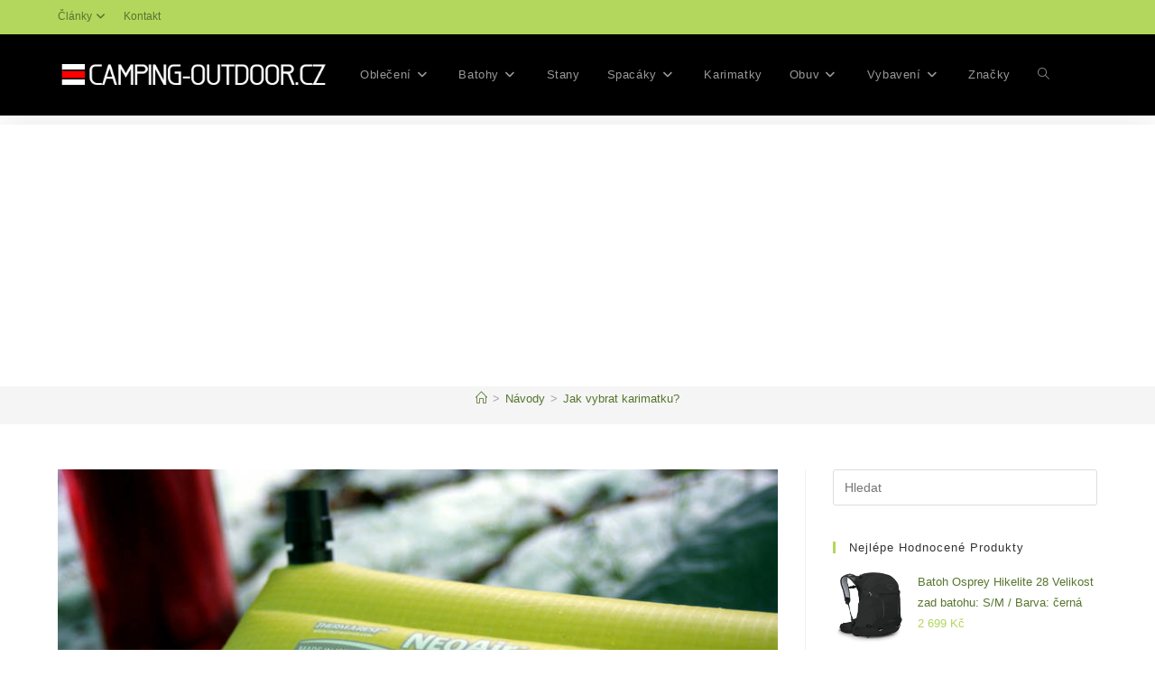

--- FILE ---
content_type: text/html; charset=UTF-8
request_url: https://www.camping-outdoor.cz/jak-vybrat-karimatku/
body_size: 19734
content:
<!DOCTYPE html><html class="html" lang="cs"itemscope="itemscope" itemtype="https://schema.org/Article"><head><meta charset="UTF-8"><link rel="profile" href="https://gmpg.org/xfn/11"><meta name='robots' content='index, follow, max-image-preview:large, max-snippet:-1, max-video-preview:-1' /><link rel="pingback" href="https://www.camping-outdoor.cz/xmlrpc.php"><meta name="viewport" content="width=device-width, initial-scale=1"><link media="all" href="https://www.camping-outdoor.cz/wp-content/cache/autoptimize/css/autoptimize_463903f14edd3789069d73730cf5d5c5.css" rel="stylesheet"><title>Jak vybrat karimatku?</title><meta name="description" content="Uvažujete, že si pořídíte novou karimatku? Jaké jsou typy karimatek a k čemu jsou vhodné? Podle čeho vybrat tu správnou? Vše se dozvíte v tomto článku." /><link rel="canonical" href="https://www.camping-outdoor.cz/jak-vybrat-karimatku/" /><meta property="og:locale" content="cs_CZ" /><meta property="og:type" content="article" /><meta property="og:title" content="Jak vybrat karimatku?" /><meta property="og:description" content="Uvažujete, že si pořídíte novou karimatku? Jaké jsou typy karimatek a k čemu jsou vhodné? Podle čeho vybrat tu správnou? Vše se dozvíte v tomto článku." /><meta property="og:url" content="https://www.camping-outdoor.cz/jak-vybrat-karimatku/" /><meta property="og:site_name" content="Camping-outdoor.cz" /><meta property="article:published_time" content="2018-05-14T15:47:16+00:00" /><meta property="article:modified_time" content="2018-11-21T16:00:51+00:00" /><meta property="og:image" content="https://www.camping-outdoor.cz/wp-content/uploads/2018/05/Karimatka.jpg" /><meta property="og:image:width" content="793" /><meta property="og:image:height" content="409" /><meta property="og:image:type" content="image/jpeg" /><meta name="author" content="Redakce Camping-outdoor.cz" /><meta name="twitter:card" content="summary_large_image" /><meta name="twitter:label1" content="Napsal(a)" /><meta name="twitter:data1" content="Redakce Camping-outdoor.cz" /><meta name="twitter:label2" content="Odhadovaná doba čtení" /><meta name="twitter:data2" content="9 minut" /> <script type="application/ld+json" class="yoast-schema-graph">{"@context":"https://schema.org","@graph":[{"@type":"Article","@id":"https://www.camping-outdoor.cz/jak-vybrat-karimatku/#article","isPartOf":{"@id":"https://www.camping-outdoor.cz/jak-vybrat-karimatku/"},"author":{"name":"Redakce Camping-outdoor.cz","@id":"https://www.camping-outdoor.cz/#/schema/person/289ba334a793154bc7def7e99f1a1a07"},"headline":"Jak vybrat karimatku?","datePublished":"2018-05-14T15:47:16+00:00","dateModified":"2018-11-21T16:00:51+00:00","mainEntityOfPage":{"@id":"https://www.camping-outdoor.cz/jak-vybrat-karimatku/"},"wordCount":1887,"commentCount":0,"publisher":{"@id":"https://www.camping-outdoor.cz/#organization"},"image":{"@id":"https://www.camping-outdoor.cz/jak-vybrat-karimatku/#primaryimage"},"thumbnailUrl":"https://www.camping-outdoor.cz/wp-content/uploads/2018/05/Karimatka.jpg","keywords":["karimatka","kempování","spánek","turistika"],"articleSection":["Jak vybrat?","Návody"],"inLanguage":"cs","potentialAction":[{"@type":"CommentAction","name":"Comment","target":["https://www.camping-outdoor.cz/jak-vybrat-karimatku/#respond"]}]},{"@type":"WebPage","@id":"https://www.camping-outdoor.cz/jak-vybrat-karimatku/","url":"https://www.camping-outdoor.cz/jak-vybrat-karimatku/","name":"Jak vybrat karimatku?","isPartOf":{"@id":"https://www.camping-outdoor.cz/#website"},"primaryImageOfPage":{"@id":"https://www.camping-outdoor.cz/jak-vybrat-karimatku/#primaryimage"},"image":{"@id":"https://www.camping-outdoor.cz/jak-vybrat-karimatku/#primaryimage"},"thumbnailUrl":"https://www.camping-outdoor.cz/wp-content/uploads/2018/05/Karimatka.jpg","datePublished":"2018-05-14T15:47:16+00:00","dateModified":"2018-11-21T16:00:51+00:00","description":"Uvažujete, že si pořídíte novou karimatku? Jaké jsou typy karimatek a k čemu jsou vhodné? Podle čeho vybrat tu správnou? Vše se dozvíte v tomto článku.","breadcrumb":{"@id":"https://www.camping-outdoor.cz/jak-vybrat-karimatku/#breadcrumb"},"inLanguage":"cs","potentialAction":[{"@type":"ReadAction","target":["https://www.camping-outdoor.cz/jak-vybrat-karimatku/"]}]},{"@type":"ImageObject","inLanguage":"cs","@id":"https://www.camping-outdoor.cz/jak-vybrat-karimatku/#primaryimage","url":"https://www.camping-outdoor.cz/wp-content/uploads/2018/05/Karimatka.jpg","contentUrl":"https://www.camping-outdoor.cz/wp-content/uploads/2018/05/Karimatka.jpg","width":793,"height":409,"caption":"Karimatka"},{"@type":"BreadcrumbList","@id":"https://www.camping-outdoor.cz/jak-vybrat-karimatku/#breadcrumb","itemListElement":[{"@type":"ListItem","position":1,"name":"Domů","item":"https://www.camping-outdoor.cz/"},{"@type":"ListItem","position":2,"name":"Jak vybrat karimatku?"}]},{"@type":"WebSite","@id":"https://www.camping-outdoor.cz/#website","url":"https://www.camping-outdoor.cz/","name":"Camping-outdoor.cz","description":"Vyberte  to nejlepší vybavení!","publisher":{"@id":"https://www.camping-outdoor.cz/#organization"},"potentialAction":[{"@type":"SearchAction","target":{"@type":"EntryPoint","urlTemplate":"https://www.camping-outdoor.cz/?s={search_term_string}"},"query-input":{"@type":"PropertyValueSpecification","valueRequired":true,"valueName":"search_term_string"}}],"inLanguage":"cs"},{"@type":"Organization","@id":"https://www.camping-outdoor.cz/#organization","name":"Camping-outdoor.cz","url":"https://www.camping-outdoor.cz/","logo":{"@type":"ImageObject","inLanguage":"cs","@id":"https://www.camping-outdoor.cz/#/schema/logo/image/","url":"https://www.camping-outdoor.cz/wp-content/uploads/2019/02/logo-co.png","contentUrl":"https://www.camping-outdoor.cz/wp-content/uploads/2019/02/logo-co.png","width":391,"height":40,"caption":"Camping-outdoor.cz"},"image":{"@id":"https://www.camping-outdoor.cz/#/schema/logo/image/"}},{"@type":"Person","@id":"https://www.camping-outdoor.cz/#/schema/person/289ba334a793154bc7def7e99f1a1a07","name":"Redakce Camping-outdoor.cz","image":{"@type":"ImageObject","inLanguage":"cs","@id":"https://www.camping-outdoor.cz/#/schema/person/image/","url":"https://secure.gravatar.com/avatar/31c882d8553dfff0daf65641462274be?s=96&d=mm&r=g","contentUrl":"https://secure.gravatar.com/avatar/31c882d8553dfff0daf65641462274be?s=96&d=mm&r=g","caption":"Redakce Camping-outdoor.cz"},"sameAs":["https://www.camping-outdoor.cz/"],"url":"https://www.camping-outdoor.cz/author/madmin/"}]}</script> <link rel="alternate" type="application/rss+xml" title="Camping-outdoor.cz &raquo; RSS zdroj" href="https://www.camping-outdoor.cz/feed/" /><link rel="alternate" type="application/rss+xml" title="Camping-outdoor.cz &raquo; RSS komentářů" href="https://www.camping-outdoor.cz/comments/feed/" /><link rel="alternate" type="application/rss+xml" title="Camping-outdoor.cz &raquo; RSS komentářů pro Jak vybrat karimatku?" href="https://www.camping-outdoor.cz/jak-vybrat-karimatku/feed/" /> <script>window._wpemojiSettings = {"baseUrl":"https:\/\/s.w.org\/images\/core\/emoji\/15.0.3\/72x72\/","ext":".png","svgUrl":"https:\/\/s.w.org\/images\/core\/emoji\/15.0.3\/svg\/","svgExt":".svg","source":{"concatemoji":"https:\/\/www.camping-outdoor.cz\/wp-includes\/js\/wp-emoji-release.min.js?ver=6.5.7"}};
/*! This file is auto-generated */
!function(i,n){var o,s,e;function c(e){try{var t={supportTests:e,timestamp:(new Date).valueOf()};sessionStorage.setItem(o,JSON.stringify(t))}catch(e){}}function p(e,t,n){e.clearRect(0,0,e.canvas.width,e.canvas.height),e.fillText(t,0,0);var t=new Uint32Array(e.getImageData(0,0,e.canvas.width,e.canvas.height).data),r=(e.clearRect(0,0,e.canvas.width,e.canvas.height),e.fillText(n,0,0),new Uint32Array(e.getImageData(0,0,e.canvas.width,e.canvas.height).data));return t.every(function(e,t){return e===r[t]})}function u(e,t,n){switch(t){case"flag":return n(e,"\ud83c\udff3\ufe0f\u200d\u26a7\ufe0f","\ud83c\udff3\ufe0f\u200b\u26a7\ufe0f")?!1:!n(e,"\ud83c\uddfa\ud83c\uddf3","\ud83c\uddfa\u200b\ud83c\uddf3")&&!n(e,"\ud83c\udff4\udb40\udc67\udb40\udc62\udb40\udc65\udb40\udc6e\udb40\udc67\udb40\udc7f","\ud83c\udff4\u200b\udb40\udc67\u200b\udb40\udc62\u200b\udb40\udc65\u200b\udb40\udc6e\u200b\udb40\udc67\u200b\udb40\udc7f");case"emoji":return!n(e,"\ud83d\udc26\u200d\u2b1b","\ud83d\udc26\u200b\u2b1b")}return!1}function f(e,t,n){var r="undefined"!=typeof WorkerGlobalScope&&self instanceof WorkerGlobalScope?new OffscreenCanvas(300,150):i.createElement("canvas"),a=r.getContext("2d",{willReadFrequently:!0}),o=(a.textBaseline="top",a.font="600 32px Arial",{});return e.forEach(function(e){o[e]=t(a,e,n)}),o}function t(e){var t=i.createElement("script");t.src=e,t.defer=!0,i.head.appendChild(t)}"undefined"!=typeof Promise&&(o="wpEmojiSettingsSupports",s=["flag","emoji"],n.supports={everything:!0,everythingExceptFlag:!0},e=new Promise(function(e){i.addEventListener("DOMContentLoaded",e,{once:!0})}),new Promise(function(t){var n=function(){try{var e=JSON.parse(sessionStorage.getItem(o));if("object"==typeof e&&"number"==typeof e.timestamp&&(new Date).valueOf()<e.timestamp+604800&&"object"==typeof e.supportTests)return e.supportTests}catch(e){}return null}();if(!n){if("undefined"!=typeof Worker&&"undefined"!=typeof OffscreenCanvas&&"undefined"!=typeof URL&&URL.createObjectURL&&"undefined"!=typeof Blob)try{var e="postMessage("+f.toString()+"("+[JSON.stringify(s),u.toString(),p.toString()].join(",")+"));",r=new Blob([e],{type:"text/javascript"}),a=new Worker(URL.createObjectURL(r),{name:"wpTestEmojiSupports"});return void(a.onmessage=function(e){c(n=e.data),a.terminate(),t(n)})}catch(e){}c(n=f(s,u,p))}t(n)}).then(function(e){for(var t in e)n.supports[t]=e[t],n.supports.everything=n.supports.everything&&n.supports[t],"flag"!==t&&(n.supports.everythingExceptFlag=n.supports.everythingExceptFlag&&n.supports[t]);n.supports.everythingExceptFlag=n.supports.everythingExceptFlag&&!n.supports.flag,n.DOMReady=!1,n.readyCallback=function(){n.DOMReady=!0}}).then(function(){return e}).then(function(){var e;n.supports.everything||(n.readyCallback(),(e=n.source||{}).concatemoji?t(e.concatemoji):e.wpemoji&&e.twemoji&&(t(e.twemoji),t(e.wpemoji)))}))}((window,document),window._wpemojiSettings);</script> <script type="text/template" id="tmpl-variation-template"><div class="woocommerce-variation-description">{{{ data.variation.variation_description }}}</div>
	<div class="woocommerce-variation-price">{{{ data.variation.price_html }}}</div>
	<div class="woocommerce-variation-availability">{{{ data.variation.availability_html }}}</div></script> <script type="text/template" id="tmpl-unavailable-variation-template"><p role="alert">Je nám líto, tento produkt není dostupný. Zvolte prosím jinou kombinaci.</p></script> <script src="https://www.camping-outdoor.cz/wp-includes/js/jquery/jquery.min.js?ver=3.7.1" id="jquery-core-js"></script> <script id="woocommerce-js-extra">var woocommerce_params = {"ajax_url":"\/wp-admin\/admin-ajax.php","wc_ajax_url":"\/?wc-ajax=%%endpoint%%"};</script> <script id="wp-util-js-extra">var _wpUtilSettings = {"ajax":{"url":"\/wp-admin\/admin-ajax.php"}};</script> <script id="wc-add-to-cart-variation-js-extra">var wc_add_to_cart_variation_params = {"wc_ajax_url":"\/?wc-ajax=%%endpoint%%","i18n_no_matching_variations_text":"Omlouv\u00e1me se, \u017e\u00e1dn\u00e9 produkty neodpov\u00eddaj\u00ed Va\u0161emu v\u00fdb\u011bru. Zvolte pros\u00edm jinou kombinaci.","i18n_make_a_selection_text":"Vyberte mo\u017enosti produktu p\u0159ed p\u0159id\u00e1n\u00edm tohoto produktu do n\u00e1kupn\u00edho ko\u0161\u00edku.","i18n_unavailable_text":"Je n\u00e1m l\u00edto, tento produkt nen\u00ed dostupn\u00fd. Zvolte pros\u00edm jinou kombinaci."};</script> <script id="wc-cart-fragments-js-extra">var wc_cart_fragments_params = {"ajax_url":"\/wp-admin\/admin-ajax.php","wc_ajax_url":"\/?wc-ajax=%%endpoint%%","cart_hash_key":"wc_cart_hash_46525c3ed1bc91b4925abbc011c4fc29","fragment_name":"wc_fragments_46525c3ed1bc91b4925abbc011c4fc29","request_timeout":"5000"};</script> <link rel="https://api.w.org/" href="https://www.camping-outdoor.cz/wp-json/" /><link rel="alternate" type="application/json" href="https://www.camping-outdoor.cz/wp-json/wp/v2/posts/126" /><link rel="EditURI" type="application/rsd+xml" title="RSD" href="https://www.camping-outdoor.cz/xmlrpc.php?rsd" /><meta name="generator" content="WordPress 6.5.7" /><meta name="generator" content="WooCommerce 9.4.4" /><link rel='shortlink' href='https://www.camping-outdoor.cz/?p=126' /><link rel="alternate" type="application/json+oembed" href="https://www.camping-outdoor.cz/wp-json/oembed/1.0/embed?url=https%3A%2F%2Fwww.camping-outdoor.cz%2Fjak-vybrat-karimatku%2F" /><link rel="alternate" type="text/xml+oembed" href="https://www.camping-outdoor.cz/wp-json/oembed/1.0/embed?url=https%3A%2F%2Fwww.camping-outdoor.cz%2Fjak-vybrat-karimatku%2F&#038;format=xml" /> <script type="application/ld+json">{
    "@context": "https://schema.org/",
    "@type": "CreativeWorkSeries",
    "name": "Jak vybrat karimatku?",
    "aggregateRating": {
        "@type": "AggregateRating",
        "ratingValue": "4.9",
        "bestRating": "5",
        "ratingCount": "7"
    }
}</script> <noscript><style>.woocommerce-product-gallery{ opacity: 1 !important; }</style></noscript><meta name="generator" content="Elementor 3.29.2; features: additional_custom_breakpoints, e_local_google_fonts; settings: css_print_method-external, google_font-enabled, font_display-auto"><meta name="seznam-wmt" content="Bxk1GDyc60ItYBUO3E5nXEbk1FJqg3RE" /><meta name="seznam-wmt" content="5BscdZQGnl9a4eyTEtxb51fAnQKalbLV" /> <script async src="https://pagead2.googlesyndication.com/pagead/js/adsbygoogle.js?client=ca-pub-1952026781504995"
     crossorigin="anonymous"></script> </head><body data-rsssl=1 class="post-template-default single single-post postid-126 single-format-standard wp-custom-logo wp-embed-responsive theme-oceanwp woocommerce-no-js oceanwp-theme dropdown-mobile no-header-border default-breakpoint has-sidebar content-right-sidebar post-in-category-jak-vybrat post-in-category-navody has-topbar has-breadcrumbs has-parallax-footer has-grid-list account-original-style elementor-default elementor-kit-40695"><div id="outer-wrap" class="site clr"><div id="wrap" class="clr"><div id="top-bar-wrap" class="clr hide-mobile"><div id="top-bar" class="clr container has-no-content"><div id="top-bar-inner" class="clr"><div id="top-bar-content" class="clr top-bar-left"><div id="top-bar-nav" class="navigation clr"><ul id="menu-horni-lista" class="top-bar-menu dropdown-menu sf-menu"><li id="menu-item-17669" class="menu-item menu-item-type-post_type menu-item-object-page current_page_parent menu-item-has-children dropdown menu-item-17669"><a href="https://www.camping-outdoor.cz/vsechny-clanky/" class="menu-link">Články<i class="nav-arrow fa fa-angle-down" aria-hidden="true" role="img"></i></a><ul class="sub-menu"><li id="menu-item-35" class="menu-item menu-item-type-taxonomy menu-item-object-category current-post-ancestor current-menu-parent current-post-parent menu-item-35"><a href="https://www.camping-outdoor.cz/kategorie/navody/jak-vybrat/" class="menu-link">Jak vybrat?</a></li><li id="menu-item-471" class="menu-item menu-item-type-taxonomy menu-item-object-category menu-item-471"><a href="https://www.camping-outdoor.cz/kategorie/navody/tipy/" class="menu-link">Tipy</a></li><li id="menu-item-654" class="menu-item menu-item-type-taxonomy menu-item-object-category menu-item-654"><a href="https://www.camping-outdoor.cz/kategorie/navody/materialy/" class="menu-link">Materiály</a></li><li id="menu-item-85" class="menu-item menu-item-type-taxonomy menu-item-object-category menu-item-85"><a href="https://www.camping-outdoor.cz/kategorie/recenze/" class="menu-link">Recenze</a></li><li id="menu-item-425" class="menu-item menu-item-type-post_type menu-item-object-page menu-item-425"><a href="https://www.camping-outdoor.cz/blog/" class="menu-link">Blog</a></li><li id="menu-item-22583" class="menu-item menu-item-type-taxonomy menu-item-object-category menu-item-22583"><a href="https://www.camping-outdoor.cz/kategorie/pr-clanky/" class="menu-link">PR články</a></li></ul></li><li id="menu-item-105" class="menu-item menu-item-type-post_type menu-item-object-page menu-item-105"><a href="https://www.camping-outdoor.cz/kontakt/" class="menu-link">Kontakt</a></li></ul></div></div></div></div></div><header id="site-header" class="minimal-header left-menu clr" data-height="90" itemscope="itemscope" itemtype="https://schema.org/WPHeader" role="banner"><div id="site-header-inner" class="clr container"><div id="site-logo" class="clr" itemscope itemtype="https://schema.org/Brand" ><div id="site-logo-inner" class="clr"> <a href="https://www.camping-outdoor.cz/" class="custom-logo-link" rel="home"><img width="391" height="40" src="https://www.camping-outdoor.cz/wp-content/uploads/2019/02/logo-co.png" class="custom-logo" alt="Logo Camping-outdoor.cz" decoding="async" srcset="https://www.camping-outdoor.cz/wp-content/uploads/2019/02/logo-co.png 391w, https://www.camping-outdoor.cz/wp-content/uploads/2019/02/logo-co-300x31.png 300w" sizes="(max-width: 391px) 100vw, 391px" /></a></div></div><div id="site-navigation-wrap" class="clr"><nav id="site-navigation" class="navigation main-navigation clr" itemscope="itemscope" itemtype="https://schema.org/SiteNavigationElement" role="navigation" ><ul id="menu-menu-kategorie-produktu" class="main-menu dropdown-menu sf-menu"><li id="menu-item-17621" class="menu-item menu-item-type-taxonomy menu-item-object-product_cat menu-item-has-children dropdown menu-item-17621"><a href="https://www.camping-outdoor.cz/obleceni/" class="menu-link"><span class="text-wrap">Oblečení<i class="nav-arrow fa fa-angle-down" aria-hidden="true" role="img"></i></span></a><ul class="sub-menu"><li id="menu-item-17622" class="menu-item menu-item-type-taxonomy menu-item-object-product_cat menu-item-has-children dropdown menu-item-17622"><a href="https://www.camping-outdoor.cz/panske-obleceni/" class="menu-link"><span class="text-wrap">Pánské oblečení<i class="nav-arrow fa fa-angle-right" aria-hidden="true" role="img"></i></span></a><ul class="sub-menu"><li id="menu-item-17623" class="menu-item menu-item-type-taxonomy menu-item-object-product_cat menu-item-17623"><a href="https://www.camping-outdoor.cz/panska-tricka/" class="menu-link"><span class="text-wrap">Pánská trička</span></a></li><li id="menu-item-17626" class="menu-item menu-item-type-taxonomy menu-item-object-product_cat menu-item-17626"><a href="https://www.camping-outdoor.cz/panske-kosile/" class="menu-link"><span class="text-wrap">Pánské košile</span></a></li><li id="menu-item-17627" class="menu-item menu-item-type-taxonomy menu-item-object-product_cat menu-item-17627"><a href="https://www.camping-outdoor.cz/panske-mikiny/" class="menu-link"><span class="text-wrap">Pánské mikiny</span></a></li><li id="menu-item-17624" class="menu-item menu-item-type-taxonomy menu-item-object-product_cat menu-item-17624"><a href="https://www.camping-outdoor.cz/panske-bundy-a-kabaty/" class="menu-link"><span class="text-wrap">Pánské bundy a kabáty</span></a></li><li id="menu-item-17625" class="menu-item menu-item-type-taxonomy menu-item-object-product_cat menu-item-17625"><a href="https://www.camping-outdoor.cz/panske-kalhoty/" class="menu-link"><span class="text-wrap">Pánské kalhoty</span></a></li><li id="menu-item-17628" class="menu-item menu-item-type-taxonomy menu-item-object-product_cat menu-item-17628"><a href="https://www.camping-outdoor.cz/panske-sortky/" class="menu-link"><span class="text-wrap">Pánské šortky</span></a></li><li id="menu-item-17629" class="menu-item menu-item-type-taxonomy menu-item-object-product_cat menu-item-17629"><a href="https://www.camping-outdoor.cz/panske-spodky/" class="menu-link"><span class="text-wrap">Pánské spodky</span></a></li><li id="menu-item-17630" class="menu-item menu-item-type-taxonomy menu-item-object-product_cat menu-item-17630"><a href="https://www.camping-outdoor.cz/panske-spodni-pradlo/" class="menu-link"><span class="text-wrap">Pánské spodní prádlo</span></a></li><li id="menu-item-17649" class="menu-item menu-item-type-taxonomy menu-item-object-product_cat menu-item-17649"><a href="https://www.camping-outdoor.cz/zimni-cepice/" class="menu-link"><span class="text-wrap">Zimní čepice</span></a></li></ul></li><li id="menu-item-17619" class="menu-item menu-item-type-taxonomy menu-item-object-product_cat menu-item-has-children dropdown menu-item-17619"><a href="https://www.camping-outdoor.cz/damske-obleceni/" class="menu-link"><span class="text-wrap">Dámské oblečení<i class="nav-arrow fa fa-angle-right" aria-hidden="true" role="img"></i></span></a><ul class="sub-menu"><li id="menu-item-17631" class="menu-item menu-item-type-taxonomy menu-item-object-product_cat menu-item-17631"><a href="https://www.camping-outdoor.cz/damska-tricka/" class="menu-link"><span class="text-wrap">Dámská trička</span></a></li><li id="menu-item-17633" class="menu-item menu-item-type-taxonomy menu-item-object-product_cat menu-item-17633"><a href="https://www.camping-outdoor.cz/damske-halenky-a-kosile/" class="menu-link"><span class="text-wrap">Dámské halenky a košile</span></a></li><li id="menu-item-17635" class="menu-item menu-item-type-taxonomy menu-item-object-product_cat menu-item-17635"><a href="https://www.camping-outdoor.cz/damske-mikiny/" class="menu-link"><span class="text-wrap">Dámské mikiny</span></a></li><li id="menu-item-17632" class="menu-item menu-item-type-taxonomy menu-item-object-product_cat menu-item-17632"><a href="https://www.camping-outdoor.cz/damske-bundy-a-kabaty/" class="menu-link"><span class="text-wrap">Dámské bundy a kabáty</span></a></li><li id="menu-item-17634" class="menu-item menu-item-type-taxonomy menu-item-object-product_cat menu-item-17634"><a href="https://www.camping-outdoor.cz/damske-kalhoty/" class="menu-link"><span class="text-wrap">Dámské kalhoty</span></a></li><li id="menu-item-17637" class="menu-item menu-item-type-taxonomy menu-item-object-product_cat menu-item-17637"><a href="https://www.camping-outdoor.cz/damske-sortky/" class="menu-link"><span class="text-wrap">Dámské šortky</span></a></li><li id="menu-item-17636" class="menu-item menu-item-type-taxonomy menu-item-object-product_cat menu-item-17636"><a href="https://www.camping-outdoor.cz/damske-saty/" class="menu-link"><span class="text-wrap">Dámské šaty</span></a></li><li id="menu-item-17638" class="menu-item menu-item-type-taxonomy menu-item-object-product_cat menu-item-17638"><a href="https://www.camping-outdoor.cz/damske-spodky/" class="menu-link"><span class="text-wrap">Dámské spodky</span></a></li><li id="menu-item-17639" class="menu-item menu-item-type-taxonomy menu-item-object-product_cat menu-item-17639"><a href="https://www.camping-outdoor.cz/podprsenky/" class="menu-link"><span class="text-wrap">Podprsenky</span></a></li><li id="menu-item-17648" class="menu-item menu-item-type-taxonomy menu-item-object-product_cat menu-item-17648"><a href="https://www.camping-outdoor.cz/zimni-cepice/" class="menu-link"><span class="text-wrap">Zimní čepice</span></a></li></ul></li><li id="menu-item-17620" class="menu-item menu-item-type-taxonomy menu-item-object-product_cat menu-item-has-children dropdown menu-item-17620"><a href="https://www.camping-outdoor.cz/detske-obleceni/" class="menu-link"><span class="text-wrap">Dětské oblečení<i class="nav-arrow fa fa-angle-right" aria-hidden="true" role="img"></i></span></a><ul class="sub-menu"><li id="menu-item-17640" class="menu-item menu-item-type-taxonomy menu-item-object-product_cat menu-item-17640"><a href="https://www.camping-outdoor.cz/detske-bundy-a-kabaty/" class="menu-link"><span class="text-wrap">Dětské bundy a kabáty</span></a></li><li id="menu-item-17641" class="menu-item menu-item-type-taxonomy menu-item-object-product_cat menu-item-17641"><a href="https://www.camping-outdoor.cz/detske-kalhoty/" class="menu-link"><span class="text-wrap">Dětské kalhoty</span></a></li><li id="menu-item-17642" class="menu-item menu-item-type-taxonomy menu-item-object-product_cat menu-item-17642"><a href="https://www.camping-outdoor.cz/detske-sortky/" class="menu-link"><span class="text-wrap">Dětské šortky</span></a></li></ul></li></ul></li><li id="menu-item-17610" class="menu-item menu-item-type-taxonomy menu-item-object-product_cat menu-item-has-children dropdown menu-item-17610"><a href="https://www.camping-outdoor.cz/batohy/" class="menu-link"><span class="text-wrap">Batohy<i class="nav-arrow fa fa-angle-down" aria-hidden="true" role="img"></i></span></a><ul class="sub-menu"><li id="menu-item-17613" class="menu-item menu-item-type-taxonomy menu-item-object-product_cat menu-item-17613"><a href="https://www.camping-outdoor.cz/tasky-a-aktovky/" class="menu-link"><span class="text-wrap">Tašky a aktovky</span></a></li><li id="menu-item-17643" class="menu-item menu-item-type-taxonomy menu-item-object-product_cat menu-item-has-children dropdown menu-item-17643"><a href="https://www.camping-outdoor.cz/detske-zbozi/" class="menu-link"><span class="text-wrap">Dětské zboží<i class="nav-arrow fa fa-angle-right" aria-hidden="true" role="img"></i></span></a><ul class="sub-menu"><li id="menu-item-17611" class="menu-item menu-item-type-taxonomy menu-item-object-product_cat menu-item-17611"><a href="https://www.camping-outdoor.cz/detske-batohy-a-kapsicky/" class="menu-link"><span class="text-wrap">Dětské batohy a kapsičky</span></a></li></ul></li><li id="menu-item-17612" class="menu-item menu-item-type-taxonomy menu-item-object-product_cat menu-item-17612"><a href="https://www.camping-outdoor.cz/chladici-tasky-a-boxy/" class="menu-link"><span class="text-wrap">Chladící tašky a boxy</span></a></li></ul></li><li id="menu-item-17607" class="menu-item menu-item-type-taxonomy menu-item-object-product_cat menu-item-17607"><a href="https://www.camping-outdoor.cz/stany/" class="menu-link"><span class="text-wrap">Stany</span></a></li><li id="menu-item-17608" class="menu-item menu-item-type-taxonomy menu-item-object-product_cat menu-item-has-children dropdown menu-item-17608"><a href="https://www.camping-outdoor.cz/spacaky/" class="menu-link"><span class="text-wrap">Spacáky<i class="nav-arrow fa fa-angle-down" aria-hidden="true" role="img"></i></span></a><ul class="sub-menu"><li id="menu-item-17644" class="menu-item menu-item-type-taxonomy menu-item-object-product_cat menu-item-17644"><a href="https://www.camping-outdoor.cz/bivakovaci-pytle/" class="menu-link"><span class="text-wrap">Bivakovací pytle</span></a></li></ul></li><li id="menu-item-17609" class="menu-item menu-item-type-taxonomy menu-item-object-product_cat menu-item-17609"><a href="https://www.camping-outdoor.cz/karimatky/" class="menu-link"><span class="text-wrap">Karimatky</span></a></li><li id="menu-item-17617" class="menu-item menu-item-type-taxonomy menu-item-object-product_cat menu-item-has-children dropdown menu-item-17617"><a href="https://www.camping-outdoor.cz/obuv/" class="menu-link"><span class="text-wrap">Obuv<i class="nav-arrow fa fa-angle-down" aria-hidden="true" role="img"></i></span></a><ul class="sub-menu"><li id="menu-item-17618" class="menu-item menu-item-type-taxonomy menu-item-object-product_cat menu-item-17618"><a href="https://www.camping-outdoor.cz/panska-obuv/" class="menu-link"><span class="text-wrap">Pánská obuv</span></a></li><li id="menu-item-17614" class="menu-item menu-item-type-taxonomy menu-item-object-product_cat menu-item-17614"><a href="https://www.camping-outdoor.cz/damska-obuv/" class="menu-link"><span class="text-wrap">Dámská obuv</span></a></li><li id="menu-item-17615" class="menu-item menu-item-type-taxonomy menu-item-object-product_cat menu-item-17615"><a href="https://www.camping-outdoor.cz/detska-obuv/" class="menu-link"><span class="text-wrap">Dětská obuv</span></a></li><li id="menu-item-17616" class="menu-item menu-item-type-taxonomy menu-item-object-product_cat menu-item-17616"><a href="https://www.camping-outdoor.cz/obaly-na-odev-a-obuv/" class="menu-link"><span class="text-wrap">Obaly na oděv a obuv</span></a></li></ul></li><li id="menu-item-17650" class="menu-item menu-item-type-taxonomy menu-item-object-product_cat menu-item-has-children dropdown menu-item-17650"><a href="https://www.camping-outdoor.cz/outdoorove-vybaveni/" class="menu-link"><span class="text-wrap">Vybavení<i class="nav-arrow fa fa-angle-down" aria-hidden="true" role="img"></i></span></a><ul class="sub-menu"><li id="menu-item-17652" class="menu-item menu-item-type-taxonomy menu-item-object-product_cat menu-item-17652"><a href="https://www.camping-outdoor.cz/celovky/" class="menu-link"><span class="text-wrap">Čelovky</span></a></li><li id="menu-item-17653" class="menu-item menu-item-type-taxonomy menu-item-object-product_cat menu-item-17653"><a href="https://www.camping-outdoor.cz/trekingove-hole/" class="menu-link"><span class="text-wrap">Trekingové hole</span></a></li><li id="menu-item-17657" class="menu-item menu-item-type-taxonomy menu-item-object-product_cat menu-item-17657"><a href="https://www.camping-outdoor.cz/noze/" class="menu-link"><span class="text-wrap">Nože</span></a></li><li id="menu-item-17651" class="menu-item menu-item-type-taxonomy menu-item-object-product_cat menu-item-17651"><a href="https://www.camping-outdoor.cz/vodni-filtry/" class="menu-link"><span class="text-wrap">Vodní filtry</span></a></li><li id="menu-item-17654" class="menu-item menu-item-type-taxonomy menu-item-object-product_cat menu-item-17654"><a href="https://www.camping-outdoor.cz/outdoorove-varice/" class="menu-link"><span class="text-wrap">Outdoorové vařiče</span></a></li><li id="menu-item-17655" class="menu-item menu-item-type-taxonomy menu-item-object-product_cat menu-item-has-children dropdown menu-item-17655"><a href="https://www.camping-outdoor.cz/outdoorove-nadobi/" class="menu-link"><span class="text-wrap">Outdoorové nádobí<i class="nav-arrow fa fa-angle-right" aria-hidden="true" role="img"></i></span></a><ul class="sub-menu"><li id="menu-item-17656" class="menu-item menu-item-type-taxonomy menu-item-object-product_cat menu-item-17656"><a href="https://www.camping-outdoor.cz/sady-nadobi/" class="menu-link"><span class="text-wrap">Sady nádobí</span></a></li></ul></li><li id="menu-item-17658" class="menu-item menu-item-type-taxonomy menu-item-object-product_cat menu-item-17658"><a href="https://www.camping-outdoor.cz/skladovani-a-baleni-potravin/" class="menu-link"><span class="text-wrap">Skladování a balení potravin</span></a></li><li id="menu-item-17659" class="menu-item menu-item-type-taxonomy menu-item-object-product_cat menu-item-has-children dropdown menu-item-17659"><a href="https://www.camping-outdoor.cz/zdravotni-potreby/" class="menu-link"><span class="text-wrap">Zdravotní potřeby<i class="nav-arrow fa fa-angle-right" aria-hidden="true" role="img"></i></span></a><ul class="sub-menu"><li id="menu-item-17664" class="menu-item menu-item-type-taxonomy menu-item-object-product_cat menu-item-17664"><a href="https://www.camping-outdoor.cz/lekarnicky/" class="menu-link"><span class="text-wrap">Lékárničky</span></a></li></ul></li><li id="menu-item-17663" class="menu-item menu-item-type-taxonomy menu-item-object-product_cat menu-item-has-children dropdown menu-item-17663"><a href="https://www.camping-outdoor.cz/elektronika/" class="menu-link"><span class="text-wrap">Elektronika<i class="nav-arrow fa fa-angle-right" aria-hidden="true" role="img"></i></span></a><ul class="sub-menu"><li id="menu-item-17660" class="menu-item menu-item-type-taxonomy menu-item-object-product_cat menu-item-17660"><a href="https://www.camping-outdoor.cz/mobily-gps/" class="menu-link"><span class="text-wrap">Mobily, GPS</span></a></li><li id="menu-item-17661" class="menu-item menu-item-type-taxonomy menu-item-object-product_cat menu-item-17661"><a href="https://www.camping-outdoor.cz/powerbanky/" class="menu-link"><span class="text-wrap">Powerbanky</span></a></li><li id="menu-item-17662" class="menu-item menu-item-type-taxonomy menu-item-object-product_cat menu-item-17662"><a href="https://www.camping-outdoor.cz/solarni-nabijecky/" class="menu-link"><span class="text-wrap">Solární nabíječky</span></a></li><li id="menu-item-17665" class="menu-item menu-item-type-taxonomy menu-item-object-product_cat menu-item-17665"><a href="https://www.camping-outdoor.cz/chytre-hodinky/" class="menu-link"><span class="text-wrap">Chytré hodinky</span></a></li></ul></li></ul></li><li id="menu-item-22332" class="menu-item menu-item-type-post_type menu-item-object-page menu-item-22332"><a href="https://www.camping-outdoor.cz/znacky/" class="menu-link"><span class="text-wrap">Značky</span></a></li><li class="woo-menu-icon wcmenucart-toggle-custom_link bag-style toggle-cart-widget"> <a href="https://www.camping-outdoor.cz/cart/" class="wcmenucart wcmenucart-hide"> <span class="wcmenucart-cart-icon"> <span class="wcmenucart-count">0</span> </span> </a></li><li class="search-toggle-li" ><a href="https://www.camping-outdoor.cz/#" class="site-search-toggle search-dropdown-toggle"><span class="screen-reader-text">Přepnout vyhledávání na webu</span><i class=" icon-magnifier" aria-hidden="true" role="img"></i></a></li></ul><div id="searchform-dropdown" class="header-searchform-wrap clr" ><form aria-label="Hledat na stránce" role="search" method="get" class="searchform" action="https://www.camping-outdoor.cz/"> <input aria-label="Vložte vyhledávací dotaz" type="search" id="ocean-search-form-1" class="field" autocomplete="off" placeholder="Hledat" name="s"></form></div></nav></div><div class="oceanwp-mobile-menu-icon clr mobile-right"> <a href="https://www.camping-outdoor.cz/cart/" class="wcmenucart wcmenucart-hide"> <span class="wcmenucart-cart-icon"> <span class="wcmenucart-count">0</span> </span> </a> <a href="https://www.camping-outdoor.cz/#mobile-menu-toggle" class="mobile-menu"  aria-label="Mobilní menu"> <i class="fa fa-bars" aria-hidden="true"></i> <span class="oceanwp-text">Nabídka</span> <span class="oceanwp-close-text">Zavřít</span> </a></div></div><div id="mobile-dropdown" class="clr" ><nav class="clr" itemscope="itemscope" itemtype="https://schema.org/SiteNavigationElement"><ul id="menu-menu-kategorie-produktu-1" class="menu"><li class="menu-item menu-item-type-taxonomy menu-item-object-product_cat menu-item-has-children menu-item-17621"><a href="https://www.camping-outdoor.cz/obleceni/">Oblečení</a><ul class="sub-menu"><li class="menu-item menu-item-type-taxonomy menu-item-object-product_cat menu-item-has-children menu-item-17622"><a href="https://www.camping-outdoor.cz/panske-obleceni/">Pánské oblečení</a><ul class="sub-menu"><li class="menu-item menu-item-type-taxonomy menu-item-object-product_cat menu-item-17623"><a href="https://www.camping-outdoor.cz/panska-tricka/">Pánská trička</a></li><li class="menu-item menu-item-type-taxonomy menu-item-object-product_cat menu-item-17626"><a href="https://www.camping-outdoor.cz/panske-kosile/">Pánské košile</a></li><li class="menu-item menu-item-type-taxonomy menu-item-object-product_cat menu-item-17627"><a href="https://www.camping-outdoor.cz/panske-mikiny/">Pánské mikiny</a></li><li class="menu-item menu-item-type-taxonomy menu-item-object-product_cat menu-item-17624"><a href="https://www.camping-outdoor.cz/panske-bundy-a-kabaty/">Pánské bundy a kabáty</a></li><li class="menu-item menu-item-type-taxonomy menu-item-object-product_cat menu-item-17625"><a href="https://www.camping-outdoor.cz/panske-kalhoty/">Pánské kalhoty</a></li><li class="menu-item menu-item-type-taxonomy menu-item-object-product_cat menu-item-17628"><a href="https://www.camping-outdoor.cz/panske-sortky/">Pánské šortky</a></li><li class="menu-item menu-item-type-taxonomy menu-item-object-product_cat menu-item-17629"><a href="https://www.camping-outdoor.cz/panske-spodky/">Pánské spodky</a></li><li class="menu-item menu-item-type-taxonomy menu-item-object-product_cat menu-item-17630"><a href="https://www.camping-outdoor.cz/panske-spodni-pradlo/">Pánské spodní prádlo</a></li><li class="menu-item menu-item-type-taxonomy menu-item-object-product_cat menu-item-17649"><a href="https://www.camping-outdoor.cz/zimni-cepice/">Zimní čepice</a></li></ul></li><li class="menu-item menu-item-type-taxonomy menu-item-object-product_cat menu-item-has-children menu-item-17619"><a href="https://www.camping-outdoor.cz/damske-obleceni/">Dámské oblečení</a><ul class="sub-menu"><li class="menu-item menu-item-type-taxonomy menu-item-object-product_cat menu-item-17631"><a href="https://www.camping-outdoor.cz/damska-tricka/">Dámská trička</a></li><li class="menu-item menu-item-type-taxonomy menu-item-object-product_cat menu-item-17633"><a href="https://www.camping-outdoor.cz/damske-halenky-a-kosile/">Dámské halenky a košile</a></li><li class="menu-item menu-item-type-taxonomy menu-item-object-product_cat menu-item-17635"><a href="https://www.camping-outdoor.cz/damske-mikiny/">Dámské mikiny</a></li><li class="menu-item menu-item-type-taxonomy menu-item-object-product_cat menu-item-17632"><a href="https://www.camping-outdoor.cz/damske-bundy-a-kabaty/">Dámské bundy a kabáty</a></li><li class="menu-item menu-item-type-taxonomy menu-item-object-product_cat menu-item-17634"><a href="https://www.camping-outdoor.cz/damske-kalhoty/">Dámské kalhoty</a></li><li class="menu-item menu-item-type-taxonomy menu-item-object-product_cat menu-item-17637"><a href="https://www.camping-outdoor.cz/damske-sortky/">Dámské šortky</a></li><li class="menu-item menu-item-type-taxonomy menu-item-object-product_cat menu-item-17636"><a href="https://www.camping-outdoor.cz/damske-saty/">Dámské šaty</a></li><li class="menu-item menu-item-type-taxonomy menu-item-object-product_cat menu-item-17638"><a href="https://www.camping-outdoor.cz/damske-spodky/">Dámské spodky</a></li><li class="menu-item menu-item-type-taxonomy menu-item-object-product_cat menu-item-17639"><a href="https://www.camping-outdoor.cz/podprsenky/">Podprsenky</a></li><li class="menu-item menu-item-type-taxonomy menu-item-object-product_cat menu-item-17648"><a href="https://www.camping-outdoor.cz/zimni-cepice/">Zimní čepice</a></li></ul></li><li class="menu-item menu-item-type-taxonomy menu-item-object-product_cat menu-item-has-children menu-item-17620"><a href="https://www.camping-outdoor.cz/detske-obleceni/">Dětské oblečení</a><ul class="sub-menu"><li class="menu-item menu-item-type-taxonomy menu-item-object-product_cat menu-item-17640"><a href="https://www.camping-outdoor.cz/detske-bundy-a-kabaty/">Dětské bundy a kabáty</a></li><li class="menu-item menu-item-type-taxonomy menu-item-object-product_cat menu-item-17641"><a href="https://www.camping-outdoor.cz/detske-kalhoty/">Dětské kalhoty</a></li><li class="menu-item menu-item-type-taxonomy menu-item-object-product_cat menu-item-17642"><a href="https://www.camping-outdoor.cz/detske-sortky/">Dětské šortky</a></li></ul></li></ul></li><li class="menu-item menu-item-type-taxonomy menu-item-object-product_cat menu-item-has-children menu-item-17610"><a href="https://www.camping-outdoor.cz/batohy/">Batohy</a><ul class="sub-menu"><li class="menu-item menu-item-type-taxonomy menu-item-object-product_cat menu-item-17613"><a href="https://www.camping-outdoor.cz/tasky-a-aktovky/">Tašky a aktovky</a></li><li class="menu-item menu-item-type-taxonomy menu-item-object-product_cat menu-item-has-children menu-item-17643"><a href="https://www.camping-outdoor.cz/detske-zbozi/">Dětské zboží</a><ul class="sub-menu"><li class="menu-item menu-item-type-taxonomy menu-item-object-product_cat menu-item-17611"><a href="https://www.camping-outdoor.cz/detske-batohy-a-kapsicky/">Dětské batohy a kapsičky</a></li></ul></li><li class="menu-item menu-item-type-taxonomy menu-item-object-product_cat menu-item-17612"><a href="https://www.camping-outdoor.cz/chladici-tasky-a-boxy/">Chladící tašky a boxy</a></li></ul></li><li class="menu-item menu-item-type-taxonomy menu-item-object-product_cat menu-item-17607"><a href="https://www.camping-outdoor.cz/stany/">Stany</a></li><li class="menu-item menu-item-type-taxonomy menu-item-object-product_cat menu-item-has-children menu-item-17608"><a href="https://www.camping-outdoor.cz/spacaky/">Spacáky</a><ul class="sub-menu"><li class="menu-item menu-item-type-taxonomy menu-item-object-product_cat menu-item-17644"><a href="https://www.camping-outdoor.cz/bivakovaci-pytle/">Bivakovací pytle</a></li></ul></li><li class="menu-item menu-item-type-taxonomy menu-item-object-product_cat menu-item-17609"><a href="https://www.camping-outdoor.cz/karimatky/">Karimatky</a></li><li class="menu-item menu-item-type-taxonomy menu-item-object-product_cat menu-item-has-children menu-item-17617"><a href="https://www.camping-outdoor.cz/obuv/">Obuv</a><ul class="sub-menu"><li class="menu-item menu-item-type-taxonomy menu-item-object-product_cat menu-item-17618"><a href="https://www.camping-outdoor.cz/panska-obuv/">Pánská obuv</a></li><li class="menu-item menu-item-type-taxonomy menu-item-object-product_cat menu-item-17614"><a href="https://www.camping-outdoor.cz/damska-obuv/">Dámská obuv</a></li><li class="menu-item menu-item-type-taxonomy menu-item-object-product_cat menu-item-17615"><a href="https://www.camping-outdoor.cz/detska-obuv/">Dětská obuv</a></li><li class="menu-item menu-item-type-taxonomy menu-item-object-product_cat menu-item-17616"><a href="https://www.camping-outdoor.cz/obaly-na-odev-a-obuv/">Obaly na oděv a obuv</a></li></ul></li><li class="menu-item menu-item-type-taxonomy menu-item-object-product_cat menu-item-has-children menu-item-17650"><a href="https://www.camping-outdoor.cz/outdoorove-vybaveni/">Vybavení</a><ul class="sub-menu"><li class="menu-item menu-item-type-taxonomy menu-item-object-product_cat menu-item-17652"><a href="https://www.camping-outdoor.cz/celovky/">Čelovky</a></li><li class="menu-item menu-item-type-taxonomy menu-item-object-product_cat menu-item-17653"><a href="https://www.camping-outdoor.cz/trekingove-hole/">Trekingové hole</a></li><li class="menu-item menu-item-type-taxonomy menu-item-object-product_cat menu-item-17657"><a href="https://www.camping-outdoor.cz/noze/">Nože</a></li><li class="menu-item menu-item-type-taxonomy menu-item-object-product_cat menu-item-17651"><a href="https://www.camping-outdoor.cz/vodni-filtry/">Vodní filtry</a></li><li class="menu-item menu-item-type-taxonomy menu-item-object-product_cat menu-item-17654"><a href="https://www.camping-outdoor.cz/outdoorove-varice/">Outdoorové vařiče</a></li><li class="menu-item menu-item-type-taxonomy menu-item-object-product_cat menu-item-has-children menu-item-17655"><a href="https://www.camping-outdoor.cz/outdoorove-nadobi/">Outdoorové nádobí</a><ul class="sub-menu"><li class="menu-item menu-item-type-taxonomy menu-item-object-product_cat menu-item-17656"><a href="https://www.camping-outdoor.cz/sady-nadobi/">Sady nádobí</a></li></ul></li><li class="menu-item menu-item-type-taxonomy menu-item-object-product_cat menu-item-17658"><a href="https://www.camping-outdoor.cz/skladovani-a-baleni-potravin/">Skladování a balení potravin</a></li><li class="menu-item menu-item-type-taxonomy menu-item-object-product_cat menu-item-has-children menu-item-17659"><a href="https://www.camping-outdoor.cz/zdravotni-potreby/">Zdravotní potřeby</a><ul class="sub-menu"><li class="menu-item menu-item-type-taxonomy menu-item-object-product_cat menu-item-17664"><a href="https://www.camping-outdoor.cz/lekarnicky/">Lékárničky</a></li></ul></li><li class="menu-item menu-item-type-taxonomy menu-item-object-product_cat menu-item-has-children menu-item-17663"><a href="https://www.camping-outdoor.cz/elektronika/">Elektronika</a><ul class="sub-menu"><li class="menu-item menu-item-type-taxonomy menu-item-object-product_cat menu-item-17660"><a href="https://www.camping-outdoor.cz/mobily-gps/">Mobily, GPS</a></li><li class="menu-item menu-item-type-taxonomy menu-item-object-product_cat menu-item-17661"><a href="https://www.camping-outdoor.cz/powerbanky/">Powerbanky</a></li><li class="menu-item menu-item-type-taxonomy menu-item-object-product_cat menu-item-17662"><a href="https://www.camping-outdoor.cz/solarni-nabijecky/">Solární nabíječky</a></li><li class="menu-item menu-item-type-taxonomy menu-item-object-product_cat menu-item-17665"><a href="https://www.camping-outdoor.cz/chytre-hodinky/">Chytré hodinky</a></li></ul></li></ul></li><li class="menu-item menu-item-type-post_type menu-item-object-page menu-item-22332"><a href="https://www.camping-outdoor.cz/znacky/">Značky</a></li><li class="woo-menu-icon wcmenucart-toggle-custom_link bag-style toggle-cart-widget"> <a href="https://www.camping-outdoor.cz/cart/" class="wcmenucart wcmenucart-hide"> <span class="wcmenucart-cart-icon"> <span class="wcmenucart-count">0</span> </span> </a></li><li class="search-toggle-li" ><a href="https://www.camping-outdoor.cz/#" class="site-search-toggle search-dropdown-toggle"><span class="screen-reader-text">Přepnout vyhledávání na webu</span><i class=" icon-magnifier" aria-hidden="true" role="img"></i></a></li></ul><ul id="menu-horni-lista-1" class="menu"><li class="menu-item menu-item-type-post_type menu-item-object-page current_page_parent menu-item-has-children menu-item-17669"><a href="https://www.camping-outdoor.cz/vsechny-clanky/">Články</a><ul class="sub-menu"><li class="menu-item menu-item-type-taxonomy menu-item-object-category current-post-ancestor current-menu-parent current-post-parent menu-item-35"><a href="https://www.camping-outdoor.cz/kategorie/navody/jak-vybrat/">Jak vybrat?</a></li><li class="menu-item menu-item-type-taxonomy menu-item-object-category menu-item-471"><a href="https://www.camping-outdoor.cz/kategorie/navody/tipy/">Tipy</a></li><li class="menu-item menu-item-type-taxonomy menu-item-object-category menu-item-654"><a href="https://www.camping-outdoor.cz/kategorie/navody/materialy/">Materiály</a></li><li class="menu-item menu-item-type-taxonomy menu-item-object-category menu-item-85"><a href="https://www.camping-outdoor.cz/kategorie/recenze/">Recenze</a></li><li class="menu-item menu-item-type-post_type menu-item-object-page menu-item-425"><a href="https://www.camping-outdoor.cz/blog/">Blog</a></li><li class="menu-item menu-item-type-taxonomy menu-item-object-category menu-item-22583"><a href="https://www.camping-outdoor.cz/kategorie/pr-clanky/">PR články</a></li></ul></li><li class="menu-item menu-item-type-post_type menu-item-object-page menu-item-105"><a href="https://www.camping-outdoor.cz/kontakt/">Kontakt</a></li></ul><div id="mobile-menu-search" class="clr"><form aria-label="Hledat na stránce" method="get" action="https://www.camping-outdoor.cz/" class="mobile-searchform"> <input aria-label="Vložte vyhledávací dotaz" value="" class="field" id="ocean-mobile-search-2" type="search" name="s" autocomplete="off" placeholder="Hledat" /> <button aria-label="Odeslat hledání" type="submit" class="searchform-submit"> <i class=" icon-magnifier" aria-hidden="true" role="img"></i> </button></form></div></nav></div></header><main id="main" class="site-main clr" ><header class="page-header centered-page-header hide-tablet-mobile"><div class="container clr page-header-inner"><nav role="navigation" aria-label="Drobečková navigace" class="site-breadcrumbs clr position-under-title"><ol class="trail-items" itemscope itemtype="http://schema.org/BreadcrumbList"><meta name="numberOfItems" content="3" /><meta name="itemListOrder" content="Ascending" /><li class="trail-item trail-begin" itemprop="itemListElement" itemscope itemtype="https://schema.org/ListItem"><a href="https://www.camping-outdoor.cz" rel="home" aria-label="Domovská stránka" itemprop="item"><span itemprop="name"><i class=" icon-home" aria-hidden="true" role="img"></i><span class="breadcrumb-home has-icon">Domovská stránka</span></span></a><span class="breadcrumb-sep">></span><meta itemprop="position" content="1" /></li><li class="trail-item" itemprop="itemListElement" itemscope itemtype="https://schema.org/ListItem"><a href="https://www.camping-outdoor.cz/kategorie/navody/" itemprop="item"><span itemprop="name">Návody</span></a><span class="breadcrumb-sep">></span><meta itemprop="position" content="2" /></li><li class="trail-item trail-end" itemprop="itemListElement" itemscope itemtype="https://schema.org/ListItem"><span itemprop="name"><a href="https://www.camping-outdoor.cz/jak-vybrat-karimatku/">Jak vybrat karimatku?</a></span><meta itemprop="position" content="3" /></li></ol></nav></div></header><div id="content-wrap" class="container clr"><div id="primary" class="content-area clr"><div id="content" class="site-content clr"><article id="post-126"><div class="thumbnail"> <img fetchpriority="high" width="793" height="409" src="https://www.camping-outdoor.cz/wp-content/uploads/2018/05/Karimatka.jpg" class="attachment-full size-full wp-post-image" alt="Právě si prohlížíte Jak vybrat karimatku?" itemprop="image" decoding="async" srcset="https://www.camping-outdoor.cz/wp-content/uploads/2018/05/Karimatka.jpg 793w, https://www.camping-outdoor.cz/wp-content/uploads/2018/05/Karimatka-300x155.jpg 300w, https://www.camping-outdoor.cz/wp-content/uploads/2018/05/Karimatka-768x396.jpg 768w, https://www.camping-outdoor.cz/wp-content/uploads/2018/05/Karimatka-433x223.jpg 433w" sizes="(max-width: 793px) 100vw, 793px" /></div><header class="entry-header clr"><h2 class="single-post-title entry-title" itemprop="headline">Jak vybrat karimatku?</h2></header><ul class="meta ospm-default clr"><li class="meta-author" itemprop="name"><span class="screen-reader-text">Autor příspěvku</span><i class=" icon-user" aria-hidden="true" role="img"></i><a href="https://www.camping-outdoor.cz/author/madmin/" title="Příspěvky od Redakce Camping-outdoor.cz" rel="author"  itemprop="author" itemscope="itemscope" itemtype="https://schema.org/Person">Redakce Camping-outdoor.cz</a></li><li class="meta-date" itemprop="datePublished"><span class="screen-reader-text">Příspěvek byl publikován</span><i class=" icon-clock" aria-hidden="true" role="img"></i>14. 5. 2018</li><li class="meta-cat"><span class="screen-reader-text">Rubriky příspěvku</span><i class=" icon-folder" aria-hidden="true" role="img"></i><a href="https://www.camping-outdoor.cz/kategorie/navody/jak-vybrat/" rel="category tag">Jak vybrat?</a> <span class="owp-sep">/</span> <a href="https://www.camping-outdoor.cz/kategorie/navody/" rel="category tag">Návody</a></li><li class="meta-comments"><span class="screen-reader-text">Komentáře k příspěvku</span><i class=" icon-bubble" aria-hidden="true" role="img"></i><a href="https://www.camping-outdoor.cz/jak-vybrat-karimatku/#respond" class="comments-link" >0 komentářů</a></li></ul><div class="entry-content clr" itemprop="text"><div class="kk-star-ratings kksr-auto kksr-align-right kksr-valign-top"
 data-payload='{&quot;align&quot;:&quot;right&quot;,&quot;id&quot;:&quot;126&quot;,&quot;slug&quot;:&quot;default&quot;,&quot;valign&quot;:&quot;top&quot;,&quot;ignore&quot;:&quot;&quot;,&quot;reference&quot;:&quot;auto&quot;,&quot;class&quot;:&quot;&quot;,&quot;count&quot;:&quot;7&quot;,&quot;legendonly&quot;:&quot;&quot;,&quot;readonly&quot;:&quot;&quot;,&quot;score&quot;:&quot;4.9&quot;,&quot;starsonly&quot;:&quot;&quot;,&quot;best&quot;:&quot;5&quot;,&quot;gap&quot;:&quot;5&quot;,&quot;greet&quot;:&quot;Rate this post&quot;,&quot;legend&quot;:&quot;4.9\/5 - (7 votes)&quot;,&quot;size&quot;:&quot;24&quot;,&quot;title&quot;:&quot;Jak vybrat karimatku?&quot;,&quot;width&quot;:&quot;139.6&quot;,&quot;_legend&quot;:&quot;{score}\/{best} - ({count} {votes})&quot;,&quot;font_factor&quot;:&quot;1.25&quot;}'><div class="kksr-stars"><div class="kksr-stars-inactive"><div class="kksr-star" data-star="1" style="padding-right: 5px"><div class="kksr-icon" style="width: 24px; height: 24px;"></div></div><div class="kksr-star" data-star="2" style="padding-right: 5px"><div class="kksr-icon" style="width: 24px; height: 24px;"></div></div><div class="kksr-star" data-star="3" style="padding-right: 5px"><div class="kksr-icon" style="width: 24px; height: 24px;"></div></div><div class="kksr-star" data-star="4" style="padding-right: 5px"><div class="kksr-icon" style="width: 24px; height: 24px;"></div></div><div class="kksr-star" data-star="5" style="padding-right: 5px"><div class="kksr-icon" style="width: 24px; height: 24px;"></div></div></div><div class="kksr-stars-active" style="width: 139.6px;"><div class="kksr-star" style="padding-right: 5px"><div class="kksr-icon" style="width: 24px; height: 24px;"></div></div><div class="kksr-star" style="padding-right: 5px"><div class="kksr-icon" style="width: 24px; height: 24px;"></div></div><div class="kksr-star" style="padding-right: 5px"><div class="kksr-icon" style="width: 24px; height: 24px;"></div></div><div class="kksr-star" style="padding-right: 5px"><div class="kksr-icon" style="width: 24px; height: 24px;"></div></div><div class="kksr-star" style="padding-right: 5px"><div class="kksr-icon" style="width: 24px; height: 24px;"></div></div></div></div><div class="kksr-legend" style="font-size: 19.2px;"> 4.9/5 - (7 votes)</div></div><p align="justify">Karimatky hrají klíčovou roli pro získání <a href="https://www.camping-outdoor.cz/jak-se-v-prirode-dobre-vyspat/">kvalitního spánku</a> během stanování v přírodě. Především izolace a styl vrstvení vycpávek představují dva významné aspekty, na které je nutné brát zřetel při výběru nové karimatky. Může se zdát, že nejdůležitější funkcí karimatky je poskytnout co nejpohodlnější povrch pro dosažení komfortní a příjemné polohy během spaní. Mnohem častěji je však důležitější schopnost karimatky udržet nás v noci v teple, efektivně izolovat a zabránit tak případným tepelným ztrátám.</p><p align="justify">Podle čeho tedy vybrat správnou karimatku?</p><p align="justify"><span id="more-126"></span></p><ul><li>Typ karimatky &#8211; informujte se o třech základních typech karimatek, a jak fungují – nafukovací, samonafukovací a pěnová karimatka.</li><li>Účel použití &#8211; rozhodněte, při kterých aktivitách karimatku použijete – turistika, stanování, spaní v autě, <a href="https://www.camping-outdoor.cz/zimni-stanovani-jak-na-to/">stanování v zimě</a>, atd.</li><li>Fyzické vlastnosti &#8211; rozhodněte, které vlastnosti karimatky jsou pro vás nejdůležitější – váha, velikost, izolace, styl vycpávek.</li></ul><p align="justify">Vyzkoušejte karimatky osobně: k učinění finálního rozhodnutí při výběru karimatek je nejlepší řešení vydat se rovnou do outdoorových obchodů a vyzkoušet různé druhy karimatek přímo na místě. Ujistěte se, že si zkusíte na karimatku lehnout – na zádech, na boku, či v poloze, ve které normálně spíte. Tímto dostanete představu nejen o tom, jaký stupeň komfortu můžete očekávat, ale také srovnání, jak se od sebe různé karimatky liší svou velikostí, technikami rozkládání a váhou či objemem ve složené formě.</p><h2>Typy karimatek</h2><h3>Nafukovací karimatky</h3><p align="justify"><img decoding="async" class="size-medium wp-image-528 alignright" src="https://www.camping-outdoor.cz/wp-content/uploads/2018/05/Karimatka-nafukovaci-300x141.jpg" alt="Nafukovací karimatka" width="300" height="141" srcset="https://www.camping-outdoor.cz/wp-content/uploads/2018/05/Karimatka-nafukovaci-300x141.jpg 300w, https://www.camping-outdoor.cz/wp-content/uploads/2018/05/Karimatka-nafukovaci.jpg 350w" sizes="(max-width: 300px) 100vw, 300px" />Nafukovací karimatky jsou v dnešní době lehčí a populárnější než kdykoliv předtím a představují nedílnou součástí backpackingu. Ve většině případů mohou být nafouknuty vlastním dechem nebo ruční pumpičkou, a to za méně než 3 minuty.</p><p align="justify"><b>Pro</b>: nafukovací karimatky jsou neskutečně pohodlné a lehké, a ve složené podobě představují nejkompaktnější formu karimatek. Většina je navržena pro backpacking nebo kempování v příznivých teplotách, na trhu však existují i varianty pro čtyř-sezónní použití. Výhodou je také volnost a možnost úpravy tvrdosti karimatky pomocí regulace objemu vzduchu.</p><p align="justify"><b>Proti</b>: vyšší cena. Čím lehčí a kompaktnější je nafukovací karimatka, tím více peněz budete muset zaplatit. Nevýhodu může představovat také fakt, že mohou být během používání propíchnuty nebo roztrženy &#8211; útěchou však je, že opravy jsou ve většině případů snadné a časově nenáročné. Mínus mohou představovat také hlasité zvuky některých karimatek při převalování během spánku.<img loading="lazy" decoding="async" class="size-full wp-image-529 aligncenter" src="https://www.camping-outdoor.cz/wp-content/uploads/2018/05/Karimatka-nafukovaci-princip.jpg" alt="Nafukovací" width="200" height="165" /></p><h3>Samonafukovací karimatky</h3><p align="justify"><img loading="lazy" decoding="async" class="size-medium wp-image-533 alignright" src="https://www.camping-outdoor.cz/wp-content/uploads/2018/05/Karimatka-samonafukovaci-300x220.jpg" alt="Samonafukovací karimatka" width="300" height="220" srcset="https://www.camping-outdoor.cz/wp-content/uploads/2018/05/Karimatka-samonafukovaci-300x220.jpg 300w, https://www.camping-outdoor.cz/wp-content/uploads/2018/05/Karimatka-samonafukovaci.jpg 350w" sizes="(max-width: 300px) 100vw, 300px" />V této kategorii se nacházejí většinou nejpohodlnější karimatky, které navíc nabízejí nejlepší izolační vlastnosti pro dokonalý spánek. Jak už název napovídá, v tomto případě můžete šetřit vašim dechem i silami, protože o nafouknutí se zde stará ventil, který automaticky vsává vzduch a rozpíná objem karimatky.</p><p align="justify"><b>Pro</b>: jsou pohodlné, kompaktní, nabízejí excelentní izolaci a možnost snadného přizpůsobení požadované tvrdosti díky přifouknutí či vypuštění vzduchu. Jsou navíc vyrobeny ze silnějších a odolnějších materiálů než ostatní nafukovací karimatky. Díky kvalitnějšímu materiálu navíc nemáte pocit, že karimatce během noci uchází vzduch a můžete tak získat nerušený spánek v každém terénu.</p><p align="justify"><b>Proti</b>: jsou těžší a dražší než pěnové karimatky a méně kompaktní než karimatky nafukovací. Stejně jako u nafukovacích karimatek je i zde potenciální nebezpeční propíchnutí povrchu.<img loading="lazy" decoding="async" class="size-full wp-image-534 aligncenter" src="https://www.camping-outdoor.cz/wp-content/uploads/2018/05/Karimatka-samonafukovaci-princip.jpg" alt="Samonafukovací" width="200" height="158" /></p><h3>Pěnové karimatky</h3><p align="justify"><img loading="lazy" decoding="async" class="size-medium wp-image-530 alignright" src="https://www.camping-outdoor.cz/wp-content/uploads/2018/05/Karimatka-penova-300x153.jpg" alt="Pěnová karimatka" width="300" height="153" srcset="https://www.camping-outdoor.cz/wp-content/uploads/2018/05/Karimatka-penova-300x153.jpg 300w, https://www.camping-outdoor.cz/wp-content/uploads/2018/05/Karimatka-penova.jpg 350w" sizes="(max-width: 300px) 100vw, 300px" />Pěnové karimatky představují základní a nejjednodušší formu izolace během kempování. Většinou jsou k dostání ve dvou variantách složení, buďto karimatky na srolování, nebo na složení do tvaru písmena Z.</p><p align="justify"><strong>Pro</strong>: jsou lehké a levné. V případě zakoupení kvalitní pěnové karimatky můžete získat dobrou izolaci a odolný materiál. Na rozdíl od nafukovacích karimatek se nemusíte obávat o propíchnutí či závažné poškození povrchu karimatky. Pěnovou karimatku můžete připevnit k zevnějšku vašeho <a href="https://www.camping-outdoor.cz/jak-vybrat-batoh/">batohu</a>, bez obav, že dojde k jejímu poškození. Může rovněž posloužit jako sedák v tábořišti, či během odpočinku na cestách.</p><p align="justify"><strong>Proti</strong>: jsou méně pohodlné, mohou být relativně tvrdé a ve složené formě více objemné.</p><p align="justify"><img loading="lazy" decoding="async" class="size-full wp-image-532 alignleft" src="https://www.camping-outdoor.cz/wp-content/uploads/2018/05/Karimatka-penova-rolovaci.jpg" alt="Rolovací" width="200" height="145" /><img loading="lazy" decoding="async" class="size-full wp-image-531 alignnone" src="https://www.camping-outdoor.cz/wp-content/uploads/2018/05/Karimatka-penova-harmonika.jpg" alt="Harmonika" width="200" height="182" /></p><h2>Výběr karimatky podle plánovaných aktivit</h2><ul><li><b>Spaní v autě</b>: v případě, že nemusíte mít obavy o velikost a váhu karimatky, můžete si pro své pohodlí a představu kvalitního spánku zvolit větší a tlustší typ karimatky, které jsou v mnoha případech levnější než varianty lehčích a kompaktnějších karimatek. Dobrou volbu pro spaní v autě nebo rodinném <a href="https://www.camping-outdoor.cz/jak-vybrat-stan/">stanu</a> jsou také samonafukovací typy karimatek.</li><li><b>Turistika</b>: ti, kteří dávají přednost dobrému spánku a pohodlí mohou zvolit nafukovací nebo samonafukovací karimatky, které nabízejí širokou škálu při výběru, ať už se jedná o různé velikosti, tloušťky, odolnosti, izolace, ceny a váhy.</li><li><b>Minimalistická turistika</b>: nejdůležitější roli při výběru pro <a href="https://www.camping-outdoor.cz/jak-se-minimalisticky-nabalit/">minimalistickou turistiku</a> hraje zanedbatelná hmotnost a co nejmenší objem karimatky ve složené formě. Nejlepší volbou zde pravděpodobně představují ultra-lehké nafukovací karimatky, které se mohou ve variantě délky celého těla pohybovat dokonce v provedení jen 450 gramů.</li><li><b>Dlouhodobé treky (tzv. thru-hiking)</b>: zde je důležitý faktor nejen váha karimatky, ale kvůli dlouhodobému dennímu používání také její odolnost a efektivní trvanlivost. Proto je pěnový typ nejlepší volbou. Pro snížení váhy můžete rovněž zvolit možnost pěnové karimatky pouze ve ¾ délce.</li><li><b>Stanování v zimě</b>: stanování na sněhu či zmrzlém povrchu vyžaduje účinný a vysoký stupeň izolace, proto se jako ideální řešení doporučuje použít rovnou dvě karimatky – nejprve karimatku pěnovou a na ni kvalitní, dobře izolující nafukovací nebo samonafukovací karimatku.</li></ul><h2>Vlastnosti karimatek</h2><h3>Izolace a tepelný koeficient</h3><p align="justify">I během léta je izolace důležitým faktorem pro dosažení dobrého spánku, pokud nechceme, aby docházelo k úniku našeho tělesného tepla. Aby k takové situaci nedošlo, nachází se uvnitř většiny nafukovacích a samonafukovacích karimatek vrstva syntetické izolace. Kromě účinné izolace musíte zvážit také tepelný koeficient karimatky. Ten je běžně označován jako R-value nebo R, a dává představu, do jaké míry je karimatka schopna udržovat vaše tělesné teplo od chladu země. Čím vyšší je hodnota R u dané karimatky, tím lepší izolační schopnosti můžete od karimatky očekávat. Obvykle se používá stupnice 1-10, přičemž stupeň 1 představuje minimální izolaci a stupeň 10 představuje velmi výbornou izolaci.</p><p align="justify">Většina výrobců karimatek poskytuje u svých produktů informace o tepelném koeficientu (R-value, R), nebo škálu ideální venkovní teploty pro použití vybrané karimatky, aby měl zákazník lepší představu o tom, jakou míru izolace daný výrobek nabízí. Tlustější karimatky nabízejí obvykle vyšší stupeň R-value. V případě běžných karimatek určených pro letní využití by měla být hodnota R okolo 3 neb vyšší. Pokud jste více zimomřiví nebo ženy, které pociťují chlad během spánku více, doporučuje se vybrat karimatku s R-value alespoň 4. Na trhu navíc existují karimatky určeny přímo pro ženy – ty disponují speciální izolací v oblasti trupu a chodidel, kde ženy ztrácejí tělesnou teplotu nejrychleji. Za zmínku také stojí fakt, že na rozdíl od spacích pytlů, výběr karimatky s větší R-value neznamená, že dojde k přehřátí.</p><h3>Hmotnost karimatky</h3><p align="justify">I když jsou Ultra-lehké karimatky cenově nákladnější, představují skvělou volbu pro backpacking. Pokud chcete ušetřit na váze nebo objemu vaší výbavy, vyberete si karimatku ve tvaru mumie nebo v zúženém provedení. Pěnové karimatky, především ty v kratším provedení, rovněž představují dobrou volbu, pokud je klíčovým faktorem váha karimatky. Jestliže kempujete s partnerem, řešením v úspoře na váze může být například karimatka pro dvě osoby.</p><h3>Rozměry karimatky</h3><p align="justify">Pro výběr správné karimatky je rovněž důležité individuální zvolení rozměrů. U popisu různých typů se většinou setkáme s karimatkami v normální či dlouhé velikosti, tedy takové karimatky, které poskytují izolaci pro celou délku těla. Další variantou na trhu je zkrácená verze ve ¾ provedení, která však neposkytuje základ pro nohy a chodidla, výhodou je však menší váha a kompaktnější balení. Jako minimum pro karimatku by měla být alespoň taková plocha, na kterou se vejde naše tělo od ramen po boky. Šířka karimatek se obvykle pohybuje okolo 60-75 cm, na trhu jsou však běžně dostupné i širší varianty.</p><h3>Materiál karimatky</h3><p align="justify">Jestli se v noci neustále převalujete a jste neklidný spáč, při výběru se soustřeďte na povrch karimatky, především její látku a texturu. Zdrsněný a texturovaný povrch se vzorem zabrání sklouznutí spacího pytle z karimatky během noci a převalování nebude tak hlasité, jako při hladším povrchu.</p><h3>Příslušenství při výběru karimatek</h3><p align="justify">Sada na opravu karimatky: zjistěte si, zda s novou karimatkou dostanete také sadu na opravu možných poškození, nebo ji musíte zakoupit zvlášť. Rovněž se ujistěte, že rozumíte, jak si s opravou poradit, ještě před tím, než se vydáte na cesty.</p><ul><li><b>Ruční pumpička</b> &#8211; pokud nechcete vyčerpat své poslední síly po náročném dni chůze nafukováním karimatky, kupte si lehkou a kompaktní ruční pumpičku nebo při výběru rovnou zvolte karimatku s integrovanou pumpičkou.</li><li><b>Spací pytel</b> &#8211; některé <a href="https://www.camping-outdoor.cz/jak-vybrat-spacak/">spací pytle</a> mají zabudovaný rukáv, určený přímo pro karimatku, díky kterému si můžete být jisti, že zůstanete na karimatce po celou dobu spánku.</li></ul><p><strong>Jako karimatku používáte vy? Podělte se s těmi co se ještě nerozhodli v komentářích.</strong></p></div><div class="post-tags clr"> <span class="owp-tag-texts">Tagy</span>: <a href="https://www.camping-outdoor.cz/stitek/karimatka/" rel="tag">karimatka</a><span class="owp-sep">,</span> <a href="https://www.camping-outdoor.cz/stitek/kempovani/" rel="tag">kempování</a><span class="owp-sep">,</span> <a href="https://www.camping-outdoor.cz/stitek/spanek/" rel="tag">spánek</a><span class="owp-sep">,</span> <a href="https://www.camping-outdoor.cz/stitek/turistika/" rel="tag">turistika</a></div><nav class="navigation post-navigation" aria-label="Číst více článků"><h2 class="screen-reader-text">Číst více článků</h2><div class="nav-links"><div class="nav-previous"><a href="https://www.camping-outdoor.cz/jak-vybrat-stan/" rel="prev"><span class="title"><i class=" fas fa-long-arrow-alt-left" aria-hidden="true" role="img"></i> Starší článek</span><span class="post-title">Jak vybrat stan?</span></a></div><div class="nav-next"><a href="https://www.camping-outdoor.cz/jak-vybrat-trekove-hole/" rel="next"><span class="title"><i class=" fas fa-long-arrow-alt-right" aria-hidden="true" role="img"></i> Novější článek</span><span class="post-title">Jak vybrat trekové hole?</span></a></div></div></nav><section id="related-posts" class="clr"><h3 class="theme-heading related-posts-title"> <span class="text">Mohlo by se vám líbit</span></h3><div class="oceanwp-row clr"><article class="related-post clr col span_1_of_3 col-1 post-17755 post type-post status-publish format-standard has-post-thumbnail hentry category-navody category-tipy tag-kempovani tag-stan tag-turistika tag-udrzba entry has-media owp-thumbs-layout-horizontal owp-btn-very-big owp-tabs-layout-horizontal has-no-thumbnails has-product-nav"><figure class="related-post-media clr"> <a href="https://www.camping-outdoor.cz/skladujte-stan-spravne-a-vydrzi-naveky/" class="related-thumb"> <img width="300" height="155" src="https://www.camping-outdoor.cz/wp-content/uploads/2019/02/jak-skladovat-stan-300x155.jpg" class="attachment-medium size-medium wp-post-image" alt="Přečtete si více ze článku Skladujte stan správně a vydrží navěky" itemprop="image" decoding="async" srcset="https://www.camping-outdoor.cz/wp-content/uploads/2019/02/jak-skladovat-stan-300x155.jpg 300w, https://www.camping-outdoor.cz/wp-content/uploads/2019/02/jak-skladovat-stan-768x396.jpg 768w, https://www.camping-outdoor.cz/wp-content/uploads/2019/02/jak-skladovat-stan-433x223.jpg 433w, https://www.camping-outdoor.cz/wp-content/uploads/2019/02/jak-skladovat-stan.jpg 794w" sizes="(max-width: 300px) 100vw, 300px" /> </a></figure><h3 class="related-post-title"> <a href="https://www.camping-outdoor.cz/skladujte-stan-spravne-a-vydrzi-naveky/" rel="bookmark">Skladujte stan správně a vydrží navěky</a></h3> <time class="published" datetime="2019-02-05T16:00:06+01:00"><i class=" icon-clock" aria-hidden="true" role="img"></i>5. 2. 2019</time></article><article class="related-post clr col span_1_of_3 col-2 post-17831 post type-post status-publish format-standard has-post-thumbnail hentry category-materialy category-navody category-tipy tag-kempovani tag-spanek tag-stan tag-udrzba entry has-media owp-thumbs-layout-horizontal owp-btn-very-big owp-tabs-layout-horizontal has-no-thumbnails has-product-nav"><figure class="related-post-media clr"> <a href="https://www.camping-outdoor.cz/jak-opravit-stan-v-prirode/" class="related-thumb"> <img width="300" height="155" src="https://www.camping-outdoor.cz/wp-content/uploads/2018/12/jak-opravit-stan-300x155.jpg" class="attachment-medium size-medium wp-post-image" alt="Přečtete si více ze článku Jak opravit stan v přírodě?" itemprop="image" decoding="async" srcset="https://www.camping-outdoor.cz/wp-content/uploads/2018/12/jak-opravit-stan-300x155.jpg 300w, https://www.camping-outdoor.cz/wp-content/uploads/2018/12/jak-opravit-stan-768x396.jpg 768w, https://www.camping-outdoor.cz/wp-content/uploads/2018/12/jak-opravit-stan-433x223.jpg 433w, https://www.camping-outdoor.cz/wp-content/uploads/2018/12/jak-opravit-stan.jpg 793w" sizes="(max-width: 300px) 100vw, 300px" /> </a></figure><h3 class="related-post-title"> <a href="https://www.camping-outdoor.cz/jak-opravit-stan-v-prirode/" rel="bookmark">Jak opravit stan v přírodě?</a></h3> <time class="published" datetime="2019-10-10T09:00:20+01:00"><i class=" icon-clock" aria-hidden="true" role="img"></i>10. 10. 2019</time></article><article class="related-post clr col span_1_of_3 col-3 post-594 post type-post status-publish format-standard has-post-thumbnail hentry category-jak-vybrat category-navody tag-jidlo tag-kempovani tag-naradi tag-nuz tag-turistika tag-udrzba entry has-media owp-thumbs-layout-horizontal owp-btn-very-big owp-tabs-layout-horizontal has-no-thumbnails has-product-nav"><figure class="related-post-media clr"> <a href="https://www.camping-outdoor.cz/jak-vybrat-nuz-a-naradi/" class="related-thumb"> <img width="300" height="155" src="https://www.camping-outdoor.cz/wp-content/uploads/2018/07/nuz-2-300x155.jpg" class="attachment-medium size-medium wp-post-image" alt="Přečtete si více ze článku Jak vybrat nůž a nářadí?" itemprop="image" decoding="async" srcset="https://www.camping-outdoor.cz/wp-content/uploads/2018/07/nuz-2-300x155.jpg 300w, https://www.camping-outdoor.cz/wp-content/uploads/2018/07/nuz-2-768x396.jpg 768w, https://www.camping-outdoor.cz/wp-content/uploads/2018/07/nuz-2-433x223.jpg 433w, https://www.camping-outdoor.cz/wp-content/uploads/2018/07/nuz-2.jpg 793w" sizes="(max-width: 300px) 100vw, 300px" /> </a></figure><h3 class="related-post-title"> <a href="https://www.camping-outdoor.cz/jak-vybrat-nuz-a-naradi/" rel="bookmark">Jak vybrat nůž a nářadí?</a></h3> <time class="published" datetime="2018-07-26T07:00:39+01:00"><i class=" icon-clock" aria-hidden="true" role="img"></i>26. 7. 2018</time></article></div></section><section id="comments" class="comments-area clr has-comments"><div id="respond" class="comment-respond"><h3 id="reply-title" class="comment-reply-title">Napsat komentář <small><a rel="nofollow" id="cancel-comment-reply-link" href="/jak-vybrat-karimatku/#respond" style="display:none;">Zrušit odpověď na komentář</a></small></h3><form action="https://www.camping-outdoor.cz/wp-comments-post.php" method="post" id="commentform" class="comment-form" novalidate><div class="comment-textarea"><label for="comment" class="screen-reader-text">Komentář</label><textarea name="comment" id="comment" cols="39" rows="4" tabindex="0" class="textarea-comment" placeholder="Váš komentář zde..."></textarea></div><div class="comment-form-author"><label for="author" class="screen-reader-text">Chcete-li přidat komentář, zadejte své jméno nebo uživatelské jméno</label><input type="text" name="author" id="author" value="" placeholder="Jméno" size="22" tabindex="0" class="input-name" /></div><div class="comment-form-email"><label for="email" class="screen-reader-text">Chcete-li přidat komentář, zadejte svou e-mailovou adresu</label><input type="text" name="email" id="email" value="" placeholder="E-mail" size="22" tabindex="0" class="input-email" /></div><div class="comment-form-url"><label for="url" class="screen-reader-text">Zadejte adresu URL svého webu (volitelně)</label><input type="text" name="url" id="url" value="" placeholder="Webová stránka" size="22" tabindex="0" class="input-website" /></div><p class="comment-form-cookies-consent"><input id="wp-comment-cookies-consent" name="wp-comment-cookies-consent" type="checkbox" value="yes" /> <label for="wp-comment-cookies-consent">Uložit do prohlížeče jméno, e-mail a webovou stránku pro budoucí komentáře.</label></p><p class="form-submit"><input name="submit" type="submit" id="comment-submit" class="submit" value="Odeslat komentář" /> <input type='hidden' name='comment_post_ID' value='126' id='comment_post_ID' /> <input type='hidden' name='comment_parent' id='comment_parent' value='0' /></p><p style="display: none;"><input type="hidden" id="akismet_comment_nonce" name="akismet_comment_nonce" value="33de2b368b" /></p><p style="display: none !important;" class="akismet-fields-container" data-prefix="ak_"><label>&#916;<textarea name="ak_hp_textarea" cols="45" rows="8" maxlength="100"></textarea></label><input type="hidden" id="ak_js_1" name="ak_js" value="87"/><script>document.getElementById( "ak_js_1" ).setAttribute( "value", ( new Date() ).getTime() );</script></p></form></div><p class="akismet_comment_form_privacy_notice">Tento web používá Akismet k omezení spamu. <a href="https://akismet.com/privacy/" target="_blank" rel="nofollow noopener">Podívejte se, jak data z komentářů zpracováváme.</a></p></section></article></div></div><aside id="right-sidebar" class="sidebar-container widget-area sidebar-primary" itemscope="itemscope" itemtype="https://schema.org/WPSideBar" role="complementary" aria-label="Hlavní postranní panel"><div id="right-sidebar-inner" class="clr"><div id="search-2" class="sidebar-box widget_search clr"><form aria-label="Hledat na stránce" role="search" method="get" class="searchform" action="https://www.camping-outdoor.cz/"> <input aria-label="Vložte vyhledávací dotaz" type="search" id="ocean-search-form-3" class="field" autocomplete="off" placeholder="Hledat" name="s"></form></div><div id="woocommerce_top_rated_products-2" class="sidebar-box woocommerce widget_top_rated_products clr"><h4 class="widget-title">Nejlépe hodnocené produkty</h4><ul class="product_list_widget"><li> <a href="https://www.camping-outdoor.cz/batoh-osprey-hikelite-28-velikost-zad-batohu-s-m-barva-cerna/"> <img width="265" height="331" src="https://www.camping-outdoor.cz/wp-content/uploads/2023/11/183eac27-batoh-osprey-hikelite-28-cerna-black-265x331.jpg" class="attachment-woocommerce_thumbnail size-woocommerce_thumbnail" alt="Batoh Osprey Hikelite 28 Velikost zad batohu: S/M / Barva: černá" decoding="async" /> <span class="product-title">Batoh Osprey Hikelite 28 Velikost zad batohu: S/M / Barva: černá</span> </a> <span class="woocommerce-Price-amount amount"><bdi>2  699&nbsp;<span class="woocommerce-Price-currencySymbol">&#75;&#269;</span></bdi></span></li><li> <a href="https://www.camping-outdoor.cz/damske-boty-puma-carina-2-0-mid-velikost-bot-eu-385-barva-cerna/"> <img width="265" height="331" src="https://www.camping-outdoor.cz/wp-content/uploads/2023/11/877f2f41-damske-boty-puma-carina-2-0-mid-4-265x331.jpg" class="attachment-woocommerce_thumbnail size-woocommerce_thumbnail" alt="Dámské boty Puma Carina 2.0 Mid Velikost bot (EU): 38" decoding="async" /> <span class="product-title">Dámské boty Puma Carina 2.0 Mid Velikost bot (EU): 38,5 / Barva: černá</span> </a> <span class="woocommerce-Price-amount amount"><bdi>1  719&nbsp;<span class="woocommerce-Price-currencySymbol">&#75;&#269;</span></bdi></span></li><li> <a href="https://www.camping-outdoor.cz/damska-bunda-regatta-desoto-viii-velikost-l-barva-svetle-modra/"> <img width="265" height="331" src="https://www.camping-outdoor.cz/wp-content/uploads/2022/10/6c64067f-damska-bunda-regatta-desoto-viii-svetle-modra-dkden-vallar-265x331.jpg" class="attachment-woocommerce_thumbnail size-woocommerce_thumbnail" alt="Dámská bunda Regatta Desoto VIII Velikost: L / Barva: světle modrá" decoding="async" /> <span class="product-title">Dámská bunda Regatta Desoto VIII Velikost: L / Barva: světle modrá</span> </a> <span class="woocommerce-Price-amount amount"><bdi>1  299&nbsp;<span class="woocommerce-Price-currencySymbol">&#75;&#269;</span></bdi></span></li><li> <a href="https://www.camping-outdoor.cz/jistitko-climbing-technology-click-up-plus-barva-oranzova/"> <img width="265" height="331" src="https://www.camping-outdoor.cz/wp-content/uploads/2023/11/ecc84ac6-jistitko-climbing-technology-click-up-plus-oranzova-265x331.png" class="attachment-woocommerce_thumbnail size-woocommerce_thumbnail" alt="Jistítko Climbing Technology Click Up Plus Barva: oranžová" decoding="async" /> <span class="product-title">Jistítko Climbing Technology Click Up Plus Barva: oranžová</span> </a> <span class="woocommerce-Price-amount amount"><bdi>2  099&nbsp;<span class="woocommerce-Price-currencySymbol">&#75;&#269;</span></bdi></span></li><li> <a href="https://www.camping-outdoor.cz/panske-kalhoty-e9-f-ape-9-velikost-l-barva-modra/"> <img width="265" height="331" src="https://www.camping-outdoor.cz/wp-content/uploads/2023/11/0c0bbc53-panske-kalhoty-e9-f-ape-9-1-265x331.jpg" class="attachment-woocommerce_thumbnail size-woocommerce_thumbnail" alt="Pánské kalhoty E9 F-Ape 9 Velikost: L / Barva: modrá" decoding="async" /> <span class="product-title">Pánské kalhoty E9 F-Ape 9 Velikost: L / Barva: modrá</span> </a> <span class="woocommerce-Price-amount amount"><bdi>2  299&nbsp;<span class="woocommerce-Price-currencySymbol">&#75;&#269;</span></bdi></span></li></ul></div><div id="ocean_recent_posts-1" class="sidebar-box widget-oceanwp-recent-posts recent-posts-widget clr"><h4 class="widget-title">Nejnovější články</h4><ul class="oceanwp-recent-posts clr"><li class="clr"> <a href="https://www.camping-outdoor.cz/hallstatt-mala-obec-s-celou-radou-zajimavosti/" title="Hallstatt – malá obec s celou řadou zajímavostí" class="recent-posts-thumbnail"> <img width="150" height="150" src="https://www.camping-outdoor.cz/wp-content/uploads/2023/07/hallstatt-150x150.jpg" class="attachment-thumbnail size-thumbnail wp-post-image" alt="Hallstatt – malá obec s celou řadou zajímavostí" itemprop="image" decoding="async" srcset="https://www.camping-outdoor.cz/wp-content/uploads/2023/07/hallstatt-150x150.jpg 150w, https://www.camping-outdoor.cz/wp-content/uploads/2023/07/hallstatt-100x100.jpg 100w" sizes="(max-width: 150px) 100vw, 150px" /> <span class="overlay"></span> </a><div class="recent-posts-details clr"><div class="recent-posts-details-inner clr"> <a href="https://www.camping-outdoor.cz/hallstatt-mala-obec-s-celou-radou-zajimavosti/" class="recent-posts-title">Hallstatt – malá obec s celou řadou zajímavostí</a><div class="recent-posts-info clr"><div class="recent-posts-date">30. 7. 2023<span class="sep">/</span></div><div class="recent-posts-comments"><a href="https://www.camping-outdoor.cz/hallstatt-mala-obec-s-celou-radou-zajimavosti/#respond">0 Comments</a></div></div></div></div></li><li class="clr"> <a href="https://www.camping-outdoor.cz/kodan-danske-hlavni-mesto-je-centrem-evropskeho-deni/" title="Kodaň: Dánské hlavní město je centrem evropského dění" class="recent-posts-thumbnail"> <img width="150" height="150" src="https://www.camping-outdoor.cz/wp-content/uploads/2023/07/IMG_20230711_124433-kodan-150x150.jpg" class="attachment-thumbnail size-thumbnail wp-post-image" alt="Kodaň: Dánské hlavní město je centrem evropského dění" itemprop="image" decoding="async" srcset="https://www.camping-outdoor.cz/wp-content/uploads/2023/07/IMG_20230711_124433-kodan-150x150.jpg 150w, https://www.camping-outdoor.cz/wp-content/uploads/2023/07/IMG_20230711_124433-kodan-100x100.jpg 100w" sizes="(max-width: 150px) 100vw, 150px" /> <span class="overlay"></span> </a><div class="recent-posts-details clr"><div class="recent-posts-details-inner clr"> <a href="https://www.camping-outdoor.cz/kodan-danske-hlavni-mesto-je-centrem-evropskeho-deni/" class="recent-posts-title">Kodaň: Dánské hlavní město je centrem evropského dění</a><div class="recent-posts-info clr"><div class="recent-posts-date">16. 7. 2023<span class="sep">/</span></div><div class="recent-posts-comments"><a href="https://www.camping-outdoor.cz/kodan-danske-hlavni-mesto-je-centrem-evropskeho-deni/#respond">0 Comments</a></div></div></div></div></li><li class="clr"> <a href="https://www.camping-outdoor.cz/outdoorove-aktivity-trendy/" title="Od zimních sportů po kemping: Nejnovější trendy pro outdoorové nadšence" class="recent-posts-thumbnail"> <img width="150" height="150" src="https://www.camping-outdoor.cz/wp-content/uploads/2023/04/outdoor-kemping-150x150.jpg" class="attachment-thumbnail size-thumbnail wp-post-image" alt="Od zimních sportů po kemping: Nejnovější trendy pro outdoorové nadšence" itemprop="image" decoding="async" srcset="https://www.camping-outdoor.cz/wp-content/uploads/2023/04/outdoor-kemping-150x150.jpg 150w, https://www.camping-outdoor.cz/wp-content/uploads/2023/04/outdoor-kemping-100x100.jpg 100w" sizes="(max-width: 150px) 100vw, 150px" /> <span class="overlay"></span> </a><div class="recent-posts-details clr"><div class="recent-posts-details-inner clr"> <a href="https://www.camping-outdoor.cz/outdoorove-aktivity-trendy/" class="recent-posts-title">Od zimních sportů po kemping: Nejnovější trendy pro outdoorové nadšence</a><div class="recent-posts-info clr"><div class="recent-posts-date">1. 4. 2023<span class="sep">/</span></div><div class="recent-posts-comments"><a href="https://www.camping-outdoor.cz/outdoorove-aktivity-trendy/#respond">0 Comments</a></div></div></div></div></li><li class="clr"> <a href="https://www.camping-outdoor.cz/11-zpusobu-jak-najdete-sever-kdyz-se-ztratite-v-prirode/" title="11 způsobů jak najdete sever, když se ztratíte v přírodě" class="recent-posts-thumbnail"> <img width="150" height="150" src="https://www.camping-outdoor.cz/wp-content/uploads/2018/09/kompas-150x150.jpg" class="attachment-thumbnail size-thumbnail wp-post-image" alt="11 způsobů jak najdete sever, když se ztratíte v přírodě" itemprop="image" decoding="async" srcset="https://www.camping-outdoor.cz/wp-content/uploads/2018/09/kompas-150x150.jpg 150w, https://www.camping-outdoor.cz/wp-content/uploads/2018/09/kompas-100x100.jpg 100w" sizes="(max-width: 150px) 100vw, 150px" /> <span class="overlay"></span> </a><div class="recent-posts-details clr"><div class="recent-posts-details-inner clr"> <a href="https://www.camping-outdoor.cz/11-zpusobu-jak-najdete-sever-kdyz-se-ztratite-v-prirode/" class="recent-posts-title">11 způsobů jak najdete sever, když se ztratíte v přírodě</a><div class="recent-posts-info clr"><div class="recent-posts-date">28. 2. 2023<span class="sep">/</span></div><div class="recent-posts-comments"><a href="https://www.camping-outdoor.cz/11-zpusobu-jak-najdete-sever-kdyz-se-ztratite-v-prirode/#respond">0 Comments</a></div></div></div></div></li><li class="clr"> <a href="https://www.camping-outdoor.cz/kotlik-na-ohen-varime-v-prirode/" title="Kotlík na oheň – vaříme v přírodě" class="recent-posts-thumbnail"> <img width="150" height="150" src="https://www.camping-outdoor.cz/wp-content/uploads/2020/04/gulasovy-kotlik-150x150.jpg" class="attachment-thumbnail size-thumbnail wp-post-image" alt="Kotlík na oheň – vaříme v přírodě" itemprop="image" decoding="async" srcset="https://www.camping-outdoor.cz/wp-content/uploads/2020/04/gulasovy-kotlik-150x150.jpg 150w, https://www.camping-outdoor.cz/wp-content/uploads/2020/04/gulasovy-kotlik-100x100.jpg 100w" sizes="(max-width: 150px) 100vw, 150px" /> <span class="overlay"></span> </a><div class="recent-posts-details clr"><div class="recent-posts-details-inner clr"> <a href="https://www.camping-outdoor.cz/kotlik-na-ohen-varime-v-prirode/" class="recent-posts-title">Kotlík na oheň – vaříme v přírodě</a><div class="recent-posts-info clr"><div class="recent-posts-date">9. 4. 2020<span class="sep">/</span></div><div class="recent-posts-comments"><a href="https://www.camping-outdoor.cz/kotlik-na-ohen-varime-v-prirode/#respond">0 Comments</a></div></div></div></div></li></ul></div></div></aside></div></main><footer id="footer" class="site-footer parallax-footer" itemscope="itemscope" itemtype="https://schema.org/WPFooter" role="contentinfo"><div id="footer-inner" class="clr"><div id="footer-widgets" class="oceanwp-row clr tablet-2-col mobile-1-col"><div class="footer-widgets-inner container"><div class="footer-box span_1_of_2 col col-1"><div id="ocean_custom_links-1" class="footer-widget widget-oceanwp-custom-links custom-links-widget clr"><h4 class="widget-title">O nás</h4><ul class="oceanwp-custom-links"><li><a href="/kontakt" target="_self" >Kontakt</a></li><li><a href="/disclaimer" target="_self" >Obchodní podmínky</a></li><li><a href="/ochrana-osobnich-udaju" target="_self" >GDPR a zpracování osobních údajů</a></li><li><a href="/cookies" target="_self" >Zpracování souborů cookies</a></li></ul></div></div><div class="footer-box span_1_of_2 col col-2"></div></div></div><div id="footer-bottom" class="clr no-footer-nav"><div id="footer-bottom-inner" class="container clr"><div id="copyright" class="clr" role="contentinfo"> Copyright © 2025 Camping-outdoor.cz</div></div></div></div></footer></div></div> <a aria-label="Přejděte na začátek stránky" href="#" id="scroll-top" class="scroll-top-right"><i class=" fa fa-angle-up" aria-hidden="true" role="img"></i></a><div id="owp-qv-wrap"><div class="owp-qv-container"><div class="owp-qv-content-wrap"><div class="owp-qv-content-inner"> <a href="#" class="owp-qv-close" aria-label="Zavřít rychlý náhled">×</a><div id="owp-qv-content" class="woocommerce single-product"></div></div></div></div><div class="owp-qv-overlay"></div></div> <script>const lazyloadRunObserver = () => {
					const lazyloadBackgrounds = document.querySelectorAll( `.e-con.e-parent:not(.e-lazyloaded)` );
					const lazyloadBackgroundObserver = new IntersectionObserver( ( entries ) => {
						entries.forEach( ( entry ) => {
							if ( entry.isIntersecting ) {
								let lazyloadBackground = entry.target;
								if( lazyloadBackground ) {
									lazyloadBackground.classList.add( 'e-lazyloaded' );
								}
								lazyloadBackgroundObserver.unobserve( entry.target );
							}
						});
					}, { rootMargin: '200px 0px 200px 0px' } );
					lazyloadBackgrounds.forEach( ( lazyloadBackground ) => {
						lazyloadBackgroundObserver.observe( lazyloadBackground );
					} );
				};
				const events = [
					'DOMContentLoaded',
					'elementor/lazyload/observe',
				];
				events.forEach( ( event ) => {
					document.addEventListener( event, lazyloadRunObserver );
				} );</script> <script>(function () {
			var c = document.body.className;
			c = c.replace(/woocommerce-no-js/, 'woocommerce-js');
			document.body.className = c;
		})();</script> <script src="https://www.camping-outdoor.cz/wp-includes/js/dist/vendor/wp-polyfill-inert.min.js?ver=3.1.2" id="wp-polyfill-inert-js"></script> <script src="https://www.camping-outdoor.cz/wp-includes/js/dist/vendor/regenerator-runtime.min.js?ver=0.14.0" id="regenerator-runtime-js"></script> <script src="https://www.camping-outdoor.cz/wp-includes/js/dist/vendor/wp-polyfill.min.js?ver=3.15.0" id="wp-polyfill-js"></script> <script src="https://www.camping-outdoor.cz/wp-includes/js/dist/hooks.min.js?ver=2810c76e705dd1a53b18" id="wp-hooks-js"></script> <script src="https://www.camping-outdoor.cz/wp-includes/js/dist/i18n.min.js?ver=5e580eb46a90c2b997e6" id="wp-i18n-js"></script> <script id="wp-i18n-js-after">wp.i18n.setLocaleData( { 'text direction\u0004ltr': [ 'ltr' ] } );</script> <script id="contact-form-7-js-extra">var wpcf7 = {"api":{"root":"https:\/\/www.camping-outdoor.cz\/wp-json\/","namespace":"contact-form-7\/v1"}};</script> <script id="kk-star-ratings-js-extra">var kk_star_ratings = {"action":"kk-star-ratings","endpoint":"https:\/\/www.camping-outdoor.cz\/wp-admin\/admin-ajax.php","nonce":"0de8ddc1c4"};</script> <script id="oceanwp-main-js-extra">var oceanwpLocalize = {"nonce":"cb8d1843e7","isRTL":"","menuSearchStyle":"drop_down","mobileMenuSearchStyle":"disabled","sidrSource":null,"sidrDisplace":"1","sidrSide":"left","sidrDropdownTarget":"link","verticalHeaderTarget":"link","customScrollOffset":"0","customSelects":".woocommerce-ordering .orderby, #dropdown_product_cat, .widget_categories select, .widget_archive select, .single-product .variations_form .variations select","loadMoreLoadingText":"Na\u010d\u00edt\u00e1n\u00ed\u2026","wooCartStyle":"custom_link","ajax_url":"https:\/\/www.camping-outdoor.cz\/wp-admin\/admin-ajax.php","cart_url":"https:\/\/www.camping-outdoor.cz\/cart\/","cart_redirect_after_add":"no","view_cart":"Zobrazit ko\u0161\u00edk","floating_bar":"on","grouped_text":"Zobrazit produkty","multistep_checkout_error":"N\u011bkter\u00e1 povinn\u00e1 pole jsou pr\u00e1zdn\u00e1. Pros\u00edm vypl\u0148te po\u017eadovan\u00e9 pole a p\u0159ejd\u011bte k dal\u0161\u00edmu kroku.","oe_mc_wpnonce":"7a79b1f958"};</script> <script id="oceanwp-woocommerce-custom-features-js-extra">var oceanwpLocalize = {"nonce":"cb8d1843e7","isRTL":"","menuSearchStyle":"drop_down","mobileMenuSearchStyle":"disabled","sidrSource":null,"sidrDisplace":"1","sidrSide":"left","sidrDropdownTarget":"link","verticalHeaderTarget":"link","customScrollOffset":"0","customSelects":".woocommerce-ordering .orderby, #dropdown_product_cat, .widget_categories select, .widget_archive select, .single-product .variations_form .variations select","loadMoreLoadingText":"Na\u010d\u00edt\u00e1n\u00ed\u2026","wooCartStyle":"custom_link","ajax_url":"https:\/\/www.camping-outdoor.cz\/wp-admin\/admin-ajax.php","cart_url":"https:\/\/www.camping-outdoor.cz\/cart\/","cart_redirect_after_add":"no","view_cart":"Zobrazit ko\u0161\u00edk","floating_bar":"on","grouped_text":"Zobrazit produkty","multistep_checkout_error":"N\u011bkter\u00e1 povinn\u00e1 pole jsou pr\u00e1zdn\u00e1. Pros\u00edm vypl\u0148te po\u017eadovan\u00e9 pole a p\u0159ejd\u011bte k dal\u0161\u00edmu kroku.","oe_mc_wpnonce":"7a79b1f958"};</script> <script id="pwb-functions-frontend-js-extra">var pwb_ajax_object = {"carousel_prev":"<","carousel_next":">"};</script> <script id="flickr-widget-script-js-extra">var flickrWidgetParams = {"widgets":[]};</script> <script id="wc-order-attribution-js-extra">var wc_order_attribution = {"params":{"lifetime":1.0e-5,"session":30,"base64":false,"ajaxurl":"https:\/\/www.camping-outdoor.cz\/wp-admin\/admin-ajax.php","prefix":"wc_order_attribution_","allowTracking":true},"fields":{"source_type":"current.typ","referrer":"current_add.rf","utm_campaign":"current.cmp","utm_source":"current.src","utm_medium":"current.mdm","utm_content":"current.cnt","utm_id":"current.id","utm_term":"current.trm","utm_source_platform":"current.plt","utm_creative_format":"current.fmt","utm_marketing_tactic":"current.tct","session_entry":"current_add.ep","session_start_time":"current_add.fd","session_pages":"session.pgs","session_count":"udata.vst","user_agent":"udata.uag"}};</script> <script src="https://www.google.com/recaptcha/api.js?render=6LdSS4YUAAAAAGZ7WhHGv6DtSYJv-l9_5wVL3XMm&amp;ver=3.0" id="google-recaptcha-js"></script> <script id="wpcf7-recaptcha-js-extra">var wpcf7_recaptcha = {"sitekey":"6LdSS4YUAAAAAGZ7WhHGv6DtSYJv-l9_5wVL3XMm","actions":{"homepage":"homepage","contactform":"contactform"}};</script> <script defer src="https://www.camping-outdoor.cz/wp-content/cache/autoptimize/js/autoptimize_74930886f7854bf539bd3e3f6fffb6ee.js"></script></body></html>

--- FILE ---
content_type: text/html; charset=utf-8
request_url: https://www.google.com/recaptcha/api2/anchor?ar=1&k=6LdSS4YUAAAAAGZ7WhHGv6DtSYJv-l9_5wVL3XMm&co=aHR0cHM6Ly93d3cuY2FtcGluZy1vdXRkb29yLmN6OjQ0Mw..&hl=en&v=7gg7H51Q-naNfhmCP3_R47ho&size=invisible&anchor-ms=20000&execute-ms=30000&cb=w47oc0jw3e2d
body_size: 48300
content:
<!DOCTYPE HTML><html dir="ltr" lang="en"><head><meta http-equiv="Content-Type" content="text/html; charset=UTF-8">
<meta http-equiv="X-UA-Compatible" content="IE=edge">
<title>reCAPTCHA</title>
<style type="text/css">
/* cyrillic-ext */
@font-face {
  font-family: 'Roboto';
  font-style: normal;
  font-weight: 400;
  font-stretch: 100%;
  src: url(//fonts.gstatic.com/s/roboto/v48/KFO7CnqEu92Fr1ME7kSn66aGLdTylUAMa3GUBHMdazTgWw.woff2) format('woff2');
  unicode-range: U+0460-052F, U+1C80-1C8A, U+20B4, U+2DE0-2DFF, U+A640-A69F, U+FE2E-FE2F;
}
/* cyrillic */
@font-face {
  font-family: 'Roboto';
  font-style: normal;
  font-weight: 400;
  font-stretch: 100%;
  src: url(//fonts.gstatic.com/s/roboto/v48/KFO7CnqEu92Fr1ME7kSn66aGLdTylUAMa3iUBHMdazTgWw.woff2) format('woff2');
  unicode-range: U+0301, U+0400-045F, U+0490-0491, U+04B0-04B1, U+2116;
}
/* greek-ext */
@font-face {
  font-family: 'Roboto';
  font-style: normal;
  font-weight: 400;
  font-stretch: 100%;
  src: url(//fonts.gstatic.com/s/roboto/v48/KFO7CnqEu92Fr1ME7kSn66aGLdTylUAMa3CUBHMdazTgWw.woff2) format('woff2');
  unicode-range: U+1F00-1FFF;
}
/* greek */
@font-face {
  font-family: 'Roboto';
  font-style: normal;
  font-weight: 400;
  font-stretch: 100%;
  src: url(//fonts.gstatic.com/s/roboto/v48/KFO7CnqEu92Fr1ME7kSn66aGLdTylUAMa3-UBHMdazTgWw.woff2) format('woff2');
  unicode-range: U+0370-0377, U+037A-037F, U+0384-038A, U+038C, U+038E-03A1, U+03A3-03FF;
}
/* math */
@font-face {
  font-family: 'Roboto';
  font-style: normal;
  font-weight: 400;
  font-stretch: 100%;
  src: url(//fonts.gstatic.com/s/roboto/v48/KFO7CnqEu92Fr1ME7kSn66aGLdTylUAMawCUBHMdazTgWw.woff2) format('woff2');
  unicode-range: U+0302-0303, U+0305, U+0307-0308, U+0310, U+0312, U+0315, U+031A, U+0326-0327, U+032C, U+032F-0330, U+0332-0333, U+0338, U+033A, U+0346, U+034D, U+0391-03A1, U+03A3-03A9, U+03B1-03C9, U+03D1, U+03D5-03D6, U+03F0-03F1, U+03F4-03F5, U+2016-2017, U+2034-2038, U+203C, U+2040, U+2043, U+2047, U+2050, U+2057, U+205F, U+2070-2071, U+2074-208E, U+2090-209C, U+20D0-20DC, U+20E1, U+20E5-20EF, U+2100-2112, U+2114-2115, U+2117-2121, U+2123-214F, U+2190, U+2192, U+2194-21AE, U+21B0-21E5, U+21F1-21F2, U+21F4-2211, U+2213-2214, U+2216-22FF, U+2308-230B, U+2310, U+2319, U+231C-2321, U+2336-237A, U+237C, U+2395, U+239B-23B7, U+23D0, U+23DC-23E1, U+2474-2475, U+25AF, U+25B3, U+25B7, U+25BD, U+25C1, U+25CA, U+25CC, U+25FB, U+266D-266F, U+27C0-27FF, U+2900-2AFF, U+2B0E-2B11, U+2B30-2B4C, U+2BFE, U+3030, U+FF5B, U+FF5D, U+1D400-1D7FF, U+1EE00-1EEFF;
}
/* symbols */
@font-face {
  font-family: 'Roboto';
  font-style: normal;
  font-weight: 400;
  font-stretch: 100%;
  src: url(//fonts.gstatic.com/s/roboto/v48/KFO7CnqEu92Fr1ME7kSn66aGLdTylUAMaxKUBHMdazTgWw.woff2) format('woff2');
  unicode-range: U+0001-000C, U+000E-001F, U+007F-009F, U+20DD-20E0, U+20E2-20E4, U+2150-218F, U+2190, U+2192, U+2194-2199, U+21AF, U+21E6-21F0, U+21F3, U+2218-2219, U+2299, U+22C4-22C6, U+2300-243F, U+2440-244A, U+2460-24FF, U+25A0-27BF, U+2800-28FF, U+2921-2922, U+2981, U+29BF, U+29EB, U+2B00-2BFF, U+4DC0-4DFF, U+FFF9-FFFB, U+10140-1018E, U+10190-1019C, U+101A0, U+101D0-101FD, U+102E0-102FB, U+10E60-10E7E, U+1D2C0-1D2D3, U+1D2E0-1D37F, U+1F000-1F0FF, U+1F100-1F1AD, U+1F1E6-1F1FF, U+1F30D-1F30F, U+1F315, U+1F31C, U+1F31E, U+1F320-1F32C, U+1F336, U+1F378, U+1F37D, U+1F382, U+1F393-1F39F, U+1F3A7-1F3A8, U+1F3AC-1F3AF, U+1F3C2, U+1F3C4-1F3C6, U+1F3CA-1F3CE, U+1F3D4-1F3E0, U+1F3ED, U+1F3F1-1F3F3, U+1F3F5-1F3F7, U+1F408, U+1F415, U+1F41F, U+1F426, U+1F43F, U+1F441-1F442, U+1F444, U+1F446-1F449, U+1F44C-1F44E, U+1F453, U+1F46A, U+1F47D, U+1F4A3, U+1F4B0, U+1F4B3, U+1F4B9, U+1F4BB, U+1F4BF, U+1F4C8-1F4CB, U+1F4D6, U+1F4DA, U+1F4DF, U+1F4E3-1F4E6, U+1F4EA-1F4ED, U+1F4F7, U+1F4F9-1F4FB, U+1F4FD-1F4FE, U+1F503, U+1F507-1F50B, U+1F50D, U+1F512-1F513, U+1F53E-1F54A, U+1F54F-1F5FA, U+1F610, U+1F650-1F67F, U+1F687, U+1F68D, U+1F691, U+1F694, U+1F698, U+1F6AD, U+1F6B2, U+1F6B9-1F6BA, U+1F6BC, U+1F6C6-1F6CF, U+1F6D3-1F6D7, U+1F6E0-1F6EA, U+1F6F0-1F6F3, U+1F6F7-1F6FC, U+1F700-1F7FF, U+1F800-1F80B, U+1F810-1F847, U+1F850-1F859, U+1F860-1F887, U+1F890-1F8AD, U+1F8B0-1F8BB, U+1F8C0-1F8C1, U+1F900-1F90B, U+1F93B, U+1F946, U+1F984, U+1F996, U+1F9E9, U+1FA00-1FA6F, U+1FA70-1FA7C, U+1FA80-1FA89, U+1FA8F-1FAC6, U+1FACE-1FADC, U+1FADF-1FAE9, U+1FAF0-1FAF8, U+1FB00-1FBFF;
}
/* vietnamese */
@font-face {
  font-family: 'Roboto';
  font-style: normal;
  font-weight: 400;
  font-stretch: 100%;
  src: url(//fonts.gstatic.com/s/roboto/v48/KFO7CnqEu92Fr1ME7kSn66aGLdTylUAMa3OUBHMdazTgWw.woff2) format('woff2');
  unicode-range: U+0102-0103, U+0110-0111, U+0128-0129, U+0168-0169, U+01A0-01A1, U+01AF-01B0, U+0300-0301, U+0303-0304, U+0308-0309, U+0323, U+0329, U+1EA0-1EF9, U+20AB;
}
/* latin-ext */
@font-face {
  font-family: 'Roboto';
  font-style: normal;
  font-weight: 400;
  font-stretch: 100%;
  src: url(//fonts.gstatic.com/s/roboto/v48/KFO7CnqEu92Fr1ME7kSn66aGLdTylUAMa3KUBHMdazTgWw.woff2) format('woff2');
  unicode-range: U+0100-02BA, U+02BD-02C5, U+02C7-02CC, U+02CE-02D7, U+02DD-02FF, U+0304, U+0308, U+0329, U+1D00-1DBF, U+1E00-1E9F, U+1EF2-1EFF, U+2020, U+20A0-20AB, U+20AD-20C0, U+2113, U+2C60-2C7F, U+A720-A7FF;
}
/* latin */
@font-face {
  font-family: 'Roboto';
  font-style: normal;
  font-weight: 400;
  font-stretch: 100%;
  src: url(//fonts.gstatic.com/s/roboto/v48/KFO7CnqEu92Fr1ME7kSn66aGLdTylUAMa3yUBHMdazQ.woff2) format('woff2');
  unicode-range: U+0000-00FF, U+0131, U+0152-0153, U+02BB-02BC, U+02C6, U+02DA, U+02DC, U+0304, U+0308, U+0329, U+2000-206F, U+20AC, U+2122, U+2191, U+2193, U+2212, U+2215, U+FEFF, U+FFFD;
}
/* cyrillic-ext */
@font-face {
  font-family: 'Roboto';
  font-style: normal;
  font-weight: 500;
  font-stretch: 100%;
  src: url(//fonts.gstatic.com/s/roboto/v48/KFO7CnqEu92Fr1ME7kSn66aGLdTylUAMa3GUBHMdazTgWw.woff2) format('woff2');
  unicode-range: U+0460-052F, U+1C80-1C8A, U+20B4, U+2DE0-2DFF, U+A640-A69F, U+FE2E-FE2F;
}
/* cyrillic */
@font-face {
  font-family: 'Roboto';
  font-style: normal;
  font-weight: 500;
  font-stretch: 100%;
  src: url(//fonts.gstatic.com/s/roboto/v48/KFO7CnqEu92Fr1ME7kSn66aGLdTylUAMa3iUBHMdazTgWw.woff2) format('woff2');
  unicode-range: U+0301, U+0400-045F, U+0490-0491, U+04B0-04B1, U+2116;
}
/* greek-ext */
@font-face {
  font-family: 'Roboto';
  font-style: normal;
  font-weight: 500;
  font-stretch: 100%;
  src: url(//fonts.gstatic.com/s/roboto/v48/KFO7CnqEu92Fr1ME7kSn66aGLdTylUAMa3CUBHMdazTgWw.woff2) format('woff2');
  unicode-range: U+1F00-1FFF;
}
/* greek */
@font-face {
  font-family: 'Roboto';
  font-style: normal;
  font-weight: 500;
  font-stretch: 100%;
  src: url(//fonts.gstatic.com/s/roboto/v48/KFO7CnqEu92Fr1ME7kSn66aGLdTylUAMa3-UBHMdazTgWw.woff2) format('woff2');
  unicode-range: U+0370-0377, U+037A-037F, U+0384-038A, U+038C, U+038E-03A1, U+03A3-03FF;
}
/* math */
@font-face {
  font-family: 'Roboto';
  font-style: normal;
  font-weight: 500;
  font-stretch: 100%;
  src: url(//fonts.gstatic.com/s/roboto/v48/KFO7CnqEu92Fr1ME7kSn66aGLdTylUAMawCUBHMdazTgWw.woff2) format('woff2');
  unicode-range: U+0302-0303, U+0305, U+0307-0308, U+0310, U+0312, U+0315, U+031A, U+0326-0327, U+032C, U+032F-0330, U+0332-0333, U+0338, U+033A, U+0346, U+034D, U+0391-03A1, U+03A3-03A9, U+03B1-03C9, U+03D1, U+03D5-03D6, U+03F0-03F1, U+03F4-03F5, U+2016-2017, U+2034-2038, U+203C, U+2040, U+2043, U+2047, U+2050, U+2057, U+205F, U+2070-2071, U+2074-208E, U+2090-209C, U+20D0-20DC, U+20E1, U+20E5-20EF, U+2100-2112, U+2114-2115, U+2117-2121, U+2123-214F, U+2190, U+2192, U+2194-21AE, U+21B0-21E5, U+21F1-21F2, U+21F4-2211, U+2213-2214, U+2216-22FF, U+2308-230B, U+2310, U+2319, U+231C-2321, U+2336-237A, U+237C, U+2395, U+239B-23B7, U+23D0, U+23DC-23E1, U+2474-2475, U+25AF, U+25B3, U+25B7, U+25BD, U+25C1, U+25CA, U+25CC, U+25FB, U+266D-266F, U+27C0-27FF, U+2900-2AFF, U+2B0E-2B11, U+2B30-2B4C, U+2BFE, U+3030, U+FF5B, U+FF5D, U+1D400-1D7FF, U+1EE00-1EEFF;
}
/* symbols */
@font-face {
  font-family: 'Roboto';
  font-style: normal;
  font-weight: 500;
  font-stretch: 100%;
  src: url(//fonts.gstatic.com/s/roboto/v48/KFO7CnqEu92Fr1ME7kSn66aGLdTylUAMaxKUBHMdazTgWw.woff2) format('woff2');
  unicode-range: U+0001-000C, U+000E-001F, U+007F-009F, U+20DD-20E0, U+20E2-20E4, U+2150-218F, U+2190, U+2192, U+2194-2199, U+21AF, U+21E6-21F0, U+21F3, U+2218-2219, U+2299, U+22C4-22C6, U+2300-243F, U+2440-244A, U+2460-24FF, U+25A0-27BF, U+2800-28FF, U+2921-2922, U+2981, U+29BF, U+29EB, U+2B00-2BFF, U+4DC0-4DFF, U+FFF9-FFFB, U+10140-1018E, U+10190-1019C, U+101A0, U+101D0-101FD, U+102E0-102FB, U+10E60-10E7E, U+1D2C0-1D2D3, U+1D2E0-1D37F, U+1F000-1F0FF, U+1F100-1F1AD, U+1F1E6-1F1FF, U+1F30D-1F30F, U+1F315, U+1F31C, U+1F31E, U+1F320-1F32C, U+1F336, U+1F378, U+1F37D, U+1F382, U+1F393-1F39F, U+1F3A7-1F3A8, U+1F3AC-1F3AF, U+1F3C2, U+1F3C4-1F3C6, U+1F3CA-1F3CE, U+1F3D4-1F3E0, U+1F3ED, U+1F3F1-1F3F3, U+1F3F5-1F3F7, U+1F408, U+1F415, U+1F41F, U+1F426, U+1F43F, U+1F441-1F442, U+1F444, U+1F446-1F449, U+1F44C-1F44E, U+1F453, U+1F46A, U+1F47D, U+1F4A3, U+1F4B0, U+1F4B3, U+1F4B9, U+1F4BB, U+1F4BF, U+1F4C8-1F4CB, U+1F4D6, U+1F4DA, U+1F4DF, U+1F4E3-1F4E6, U+1F4EA-1F4ED, U+1F4F7, U+1F4F9-1F4FB, U+1F4FD-1F4FE, U+1F503, U+1F507-1F50B, U+1F50D, U+1F512-1F513, U+1F53E-1F54A, U+1F54F-1F5FA, U+1F610, U+1F650-1F67F, U+1F687, U+1F68D, U+1F691, U+1F694, U+1F698, U+1F6AD, U+1F6B2, U+1F6B9-1F6BA, U+1F6BC, U+1F6C6-1F6CF, U+1F6D3-1F6D7, U+1F6E0-1F6EA, U+1F6F0-1F6F3, U+1F6F7-1F6FC, U+1F700-1F7FF, U+1F800-1F80B, U+1F810-1F847, U+1F850-1F859, U+1F860-1F887, U+1F890-1F8AD, U+1F8B0-1F8BB, U+1F8C0-1F8C1, U+1F900-1F90B, U+1F93B, U+1F946, U+1F984, U+1F996, U+1F9E9, U+1FA00-1FA6F, U+1FA70-1FA7C, U+1FA80-1FA89, U+1FA8F-1FAC6, U+1FACE-1FADC, U+1FADF-1FAE9, U+1FAF0-1FAF8, U+1FB00-1FBFF;
}
/* vietnamese */
@font-face {
  font-family: 'Roboto';
  font-style: normal;
  font-weight: 500;
  font-stretch: 100%;
  src: url(//fonts.gstatic.com/s/roboto/v48/KFO7CnqEu92Fr1ME7kSn66aGLdTylUAMa3OUBHMdazTgWw.woff2) format('woff2');
  unicode-range: U+0102-0103, U+0110-0111, U+0128-0129, U+0168-0169, U+01A0-01A1, U+01AF-01B0, U+0300-0301, U+0303-0304, U+0308-0309, U+0323, U+0329, U+1EA0-1EF9, U+20AB;
}
/* latin-ext */
@font-face {
  font-family: 'Roboto';
  font-style: normal;
  font-weight: 500;
  font-stretch: 100%;
  src: url(//fonts.gstatic.com/s/roboto/v48/KFO7CnqEu92Fr1ME7kSn66aGLdTylUAMa3KUBHMdazTgWw.woff2) format('woff2');
  unicode-range: U+0100-02BA, U+02BD-02C5, U+02C7-02CC, U+02CE-02D7, U+02DD-02FF, U+0304, U+0308, U+0329, U+1D00-1DBF, U+1E00-1E9F, U+1EF2-1EFF, U+2020, U+20A0-20AB, U+20AD-20C0, U+2113, U+2C60-2C7F, U+A720-A7FF;
}
/* latin */
@font-face {
  font-family: 'Roboto';
  font-style: normal;
  font-weight: 500;
  font-stretch: 100%;
  src: url(//fonts.gstatic.com/s/roboto/v48/KFO7CnqEu92Fr1ME7kSn66aGLdTylUAMa3yUBHMdazQ.woff2) format('woff2');
  unicode-range: U+0000-00FF, U+0131, U+0152-0153, U+02BB-02BC, U+02C6, U+02DA, U+02DC, U+0304, U+0308, U+0329, U+2000-206F, U+20AC, U+2122, U+2191, U+2193, U+2212, U+2215, U+FEFF, U+FFFD;
}
/* cyrillic-ext */
@font-face {
  font-family: 'Roboto';
  font-style: normal;
  font-weight: 900;
  font-stretch: 100%;
  src: url(//fonts.gstatic.com/s/roboto/v48/KFO7CnqEu92Fr1ME7kSn66aGLdTylUAMa3GUBHMdazTgWw.woff2) format('woff2');
  unicode-range: U+0460-052F, U+1C80-1C8A, U+20B4, U+2DE0-2DFF, U+A640-A69F, U+FE2E-FE2F;
}
/* cyrillic */
@font-face {
  font-family: 'Roboto';
  font-style: normal;
  font-weight: 900;
  font-stretch: 100%;
  src: url(//fonts.gstatic.com/s/roboto/v48/KFO7CnqEu92Fr1ME7kSn66aGLdTylUAMa3iUBHMdazTgWw.woff2) format('woff2');
  unicode-range: U+0301, U+0400-045F, U+0490-0491, U+04B0-04B1, U+2116;
}
/* greek-ext */
@font-face {
  font-family: 'Roboto';
  font-style: normal;
  font-weight: 900;
  font-stretch: 100%;
  src: url(//fonts.gstatic.com/s/roboto/v48/KFO7CnqEu92Fr1ME7kSn66aGLdTylUAMa3CUBHMdazTgWw.woff2) format('woff2');
  unicode-range: U+1F00-1FFF;
}
/* greek */
@font-face {
  font-family: 'Roboto';
  font-style: normal;
  font-weight: 900;
  font-stretch: 100%;
  src: url(//fonts.gstatic.com/s/roboto/v48/KFO7CnqEu92Fr1ME7kSn66aGLdTylUAMa3-UBHMdazTgWw.woff2) format('woff2');
  unicode-range: U+0370-0377, U+037A-037F, U+0384-038A, U+038C, U+038E-03A1, U+03A3-03FF;
}
/* math */
@font-face {
  font-family: 'Roboto';
  font-style: normal;
  font-weight: 900;
  font-stretch: 100%;
  src: url(//fonts.gstatic.com/s/roboto/v48/KFO7CnqEu92Fr1ME7kSn66aGLdTylUAMawCUBHMdazTgWw.woff2) format('woff2');
  unicode-range: U+0302-0303, U+0305, U+0307-0308, U+0310, U+0312, U+0315, U+031A, U+0326-0327, U+032C, U+032F-0330, U+0332-0333, U+0338, U+033A, U+0346, U+034D, U+0391-03A1, U+03A3-03A9, U+03B1-03C9, U+03D1, U+03D5-03D6, U+03F0-03F1, U+03F4-03F5, U+2016-2017, U+2034-2038, U+203C, U+2040, U+2043, U+2047, U+2050, U+2057, U+205F, U+2070-2071, U+2074-208E, U+2090-209C, U+20D0-20DC, U+20E1, U+20E5-20EF, U+2100-2112, U+2114-2115, U+2117-2121, U+2123-214F, U+2190, U+2192, U+2194-21AE, U+21B0-21E5, U+21F1-21F2, U+21F4-2211, U+2213-2214, U+2216-22FF, U+2308-230B, U+2310, U+2319, U+231C-2321, U+2336-237A, U+237C, U+2395, U+239B-23B7, U+23D0, U+23DC-23E1, U+2474-2475, U+25AF, U+25B3, U+25B7, U+25BD, U+25C1, U+25CA, U+25CC, U+25FB, U+266D-266F, U+27C0-27FF, U+2900-2AFF, U+2B0E-2B11, U+2B30-2B4C, U+2BFE, U+3030, U+FF5B, U+FF5D, U+1D400-1D7FF, U+1EE00-1EEFF;
}
/* symbols */
@font-face {
  font-family: 'Roboto';
  font-style: normal;
  font-weight: 900;
  font-stretch: 100%;
  src: url(//fonts.gstatic.com/s/roboto/v48/KFO7CnqEu92Fr1ME7kSn66aGLdTylUAMaxKUBHMdazTgWw.woff2) format('woff2');
  unicode-range: U+0001-000C, U+000E-001F, U+007F-009F, U+20DD-20E0, U+20E2-20E4, U+2150-218F, U+2190, U+2192, U+2194-2199, U+21AF, U+21E6-21F0, U+21F3, U+2218-2219, U+2299, U+22C4-22C6, U+2300-243F, U+2440-244A, U+2460-24FF, U+25A0-27BF, U+2800-28FF, U+2921-2922, U+2981, U+29BF, U+29EB, U+2B00-2BFF, U+4DC0-4DFF, U+FFF9-FFFB, U+10140-1018E, U+10190-1019C, U+101A0, U+101D0-101FD, U+102E0-102FB, U+10E60-10E7E, U+1D2C0-1D2D3, U+1D2E0-1D37F, U+1F000-1F0FF, U+1F100-1F1AD, U+1F1E6-1F1FF, U+1F30D-1F30F, U+1F315, U+1F31C, U+1F31E, U+1F320-1F32C, U+1F336, U+1F378, U+1F37D, U+1F382, U+1F393-1F39F, U+1F3A7-1F3A8, U+1F3AC-1F3AF, U+1F3C2, U+1F3C4-1F3C6, U+1F3CA-1F3CE, U+1F3D4-1F3E0, U+1F3ED, U+1F3F1-1F3F3, U+1F3F5-1F3F7, U+1F408, U+1F415, U+1F41F, U+1F426, U+1F43F, U+1F441-1F442, U+1F444, U+1F446-1F449, U+1F44C-1F44E, U+1F453, U+1F46A, U+1F47D, U+1F4A3, U+1F4B0, U+1F4B3, U+1F4B9, U+1F4BB, U+1F4BF, U+1F4C8-1F4CB, U+1F4D6, U+1F4DA, U+1F4DF, U+1F4E3-1F4E6, U+1F4EA-1F4ED, U+1F4F7, U+1F4F9-1F4FB, U+1F4FD-1F4FE, U+1F503, U+1F507-1F50B, U+1F50D, U+1F512-1F513, U+1F53E-1F54A, U+1F54F-1F5FA, U+1F610, U+1F650-1F67F, U+1F687, U+1F68D, U+1F691, U+1F694, U+1F698, U+1F6AD, U+1F6B2, U+1F6B9-1F6BA, U+1F6BC, U+1F6C6-1F6CF, U+1F6D3-1F6D7, U+1F6E0-1F6EA, U+1F6F0-1F6F3, U+1F6F7-1F6FC, U+1F700-1F7FF, U+1F800-1F80B, U+1F810-1F847, U+1F850-1F859, U+1F860-1F887, U+1F890-1F8AD, U+1F8B0-1F8BB, U+1F8C0-1F8C1, U+1F900-1F90B, U+1F93B, U+1F946, U+1F984, U+1F996, U+1F9E9, U+1FA00-1FA6F, U+1FA70-1FA7C, U+1FA80-1FA89, U+1FA8F-1FAC6, U+1FACE-1FADC, U+1FADF-1FAE9, U+1FAF0-1FAF8, U+1FB00-1FBFF;
}
/* vietnamese */
@font-face {
  font-family: 'Roboto';
  font-style: normal;
  font-weight: 900;
  font-stretch: 100%;
  src: url(//fonts.gstatic.com/s/roboto/v48/KFO7CnqEu92Fr1ME7kSn66aGLdTylUAMa3OUBHMdazTgWw.woff2) format('woff2');
  unicode-range: U+0102-0103, U+0110-0111, U+0128-0129, U+0168-0169, U+01A0-01A1, U+01AF-01B0, U+0300-0301, U+0303-0304, U+0308-0309, U+0323, U+0329, U+1EA0-1EF9, U+20AB;
}
/* latin-ext */
@font-face {
  font-family: 'Roboto';
  font-style: normal;
  font-weight: 900;
  font-stretch: 100%;
  src: url(//fonts.gstatic.com/s/roboto/v48/KFO7CnqEu92Fr1ME7kSn66aGLdTylUAMa3KUBHMdazTgWw.woff2) format('woff2');
  unicode-range: U+0100-02BA, U+02BD-02C5, U+02C7-02CC, U+02CE-02D7, U+02DD-02FF, U+0304, U+0308, U+0329, U+1D00-1DBF, U+1E00-1E9F, U+1EF2-1EFF, U+2020, U+20A0-20AB, U+20AD-20C0, U+2113, U+2C60-2C7F, U+A720-A7FF;
}
/* latin */
@font-face {
  font-family: 'Roboto';
  font-style: normal;
  font-weight: 900;
  font-stretch: 100%;
  src: url(//fonts.gstatic.com/s/roboto/v48/KFO7CnqEu92Fr1ME7kSn66aGLdTylUAMa3yUBHMdazQ.woff2) format('woff2');
  unicode-range: U+0000-00FF, U+0131, U+0152-0153, U+02BB-02BC, U+02C6, U+02DA, U+02DC, U+0304, U+0308, U+0329, U+2000-206F, U+20AC, U+2122, U+2191, U+2193, U+2212, U+2215, U+FEFF, U+FFFD;
}

</style>
<link rel="stylesheet" type="text/css" href="https://www.gstatic.com/recaptcha/releases/7gg7H51Q-naNfhmCP3_R47ho/styles__ltr.css">
<script nonce="5xujhEfL8bY8ezVpCoeQdQ" type="text/javascript">window['__recaptcha_api'] = 'https://www.google.com/recaptcha/api2/';</script>
<script type="text/javascript" src="https://www.gstatic.com/recaptcha/releases/7gg7H51Q-naNfhmCP3_R47ho/recaptcha__en.js" nonce="5xujhEfL8bY8ezVpCoeQdQ">
      
    </script></head>
<body><div id="rc-anchor-alert" class="rc-anchor-alert"></div>
<input type="hidden" id="recaptcha-token" value="[base64]">
<script type="text/javascript" nonce="5xujhEfL8bY8ezVpCoeQdQ">
      recaptcha.anchor.Main.init("[\x22ainput\x22,[\x22bgdata\x22,\x22\x22,\[base64]/[base64]/bmV3IFpbdF0obVswXSk6Sz09Mj9uZXcgWlt0XShtWzBdLG1bMV0pOks9PTM/bmV3IFpbdF0obVswXSxtWzFdLG1bMl0pOks9PTQ/[base64]/[base64]/[base64]/[base64]/[base64]/[base64]/[base64]/[base64]/[base64]/[base64]/[base64]/[base64]/[base64]/[base64]\\u003d\\u003d\x22,\[base64]\\u003d\\u003d\x22,\x22HC53wpo9TsKFbMK6DwDDj2nDisKULsOoasOvWsK6dmFCw5kSwpsvw4VxYsOBw4rCp13DlsOpw53Cj8Kyw5XClcKcw6XCucO+w6/DiCpvTnttY8K+wp4yZWjCjQHDmjLCk8K/[base64]/ChADCnMO7McKgRUw/JUjCisOIPVfDksO+w7HDtcO7HTIXwqnDlQDDlcKIw65pw5UOFsKfC8K6cMK6AjnDgk3CtMOkJE5Fw4NpwqtMwovDulszSlc/EMOfw7FNWC/CncKQUsKCB8Kfw5trw7PDvB3ChFnChQHDjsKVLcKJPWprPTJadcK/BsOgEcOxA3QRw7LCqG/DqcOxZsKVwpnChsO9wqpsdcKywp3CsxjCqsKRwq3CjDFrwptiw7bCvsKxw5bCvn3Dmz8cwqvCrcKMw6YcwpXDljMOwrDCt3JZNsOJMsO3w4djw6d2w57CucO+AAlsw7JPw73CgHDDgFvDkF/Dg2wlw71iYsKhX3/DjBEMZXICR8KUwpLCpyp1w4/DqsO1w4zDhFFjJVUMw7LDskjDpnE/[base64]/[base64]/Cqm8RXsKFfzMmw6rCixxGasO4wqbChV7DmTwcwo5ewr0zA3XCtkDDh1/DvgfDt0zDkTHCm8OawpIdw5R0w4bCgl1+wr1XwojCnmHCq8K9w6rDhsOhRMOywr1tBDApwp/[base64]/[base64]/Cjgcewrcfwqdiw4DDlAJhQ8K6w5nDkMOoew0JfMKmw51Cw7PCtFERwrzDvcOAwp3CgcKNwoLClcK6UsKTwpRzwq4Vwr1yw5jCiA05w5LCiAXDqBfDli91esO0wplDw4ZQPMOawr3CpcK+bw3DvypqTV/CqcOHMcOkw4TDtTPDlGc2ccO7w5Y5w7BVBS03w43CmcKhYcOHd8KMwoxrwq/DpGHDgsO+eDjDpTHDsMOww6JPYzvDhH1nwqcOw4guNF7DjsONw7NiHCjCnsKjE3bDklo0w6TCvDrCj2zDvxN3wrzDlAvCviJ8Fn5hw5zCnBLCvcKSbj1NaMOQXVPCqcO9w4jDuTHCoMK0d21Ww7Biw51SXwLDtDXDj8Opw7Eiw7TCqDfDhiBbwrrDhRttN2YYwqZzwo/[base64]/wrlWY3EHw4/DrFPDvMK+w73Cv8OCwp7Cq8Owwo42YcKJcBHCl2HDvsOhwqpLN8KHE2DChCfDoMORw67DqcKvdhHCssKnDA3CrlQJcsOzwoHDiMKnw68jG2REbGDCiMKMw4opdMOFNWvDqMK7XkrCh8Onw59NbMK/[base64]/Ds8OxRMOLGMO4w51Jw7wYLg/[base64]/DgWAfB8Kzwr7DsMKFK24vw4zCr8KNfcOpwpDCigHDtHFnXcKmw6rCj8OfUMOHw4Jww70tUFfDtcKBFydKGjDCjEDDkMKnw5jCqcK+w6rCr8OMacKbwqfDkgHDhi/DpG8SwqLDoMKiXcKgUcKgBgchwpktwqc8XmbDpzNdw67CsQHCk253wrDDgzHDvVRWwr3Cv2s/wq8hw47Dr03CugQBwofDhV4wOEhfR1vDsActMsOOcgDDusOTa8Oww4F4A8Kiw5fDk8KFw5PDhzDCvio6YjsULHEyw6bDvDNWVw/DpUdbwqzCicORw5VoD8OPw43DtmI3K8OvLSPCgybCgwQvw4TCgcKwKUlMw7nDhG7CjsO9YsOMw6o9w6NAw48LScOXJcKOw6zDk8KpEi9Xw5fDtMKIw7ZPesOlw6LDjS7ChsOcw4cBw4/DqMKYwqrCusKiw4vDs8K0w5VPw43Dn8O8SXY9EsKzwrnCm8Kxw7UTFmYqwotJanvCkxbDo8OYw5jCpcKWRcKGY1DCh2kVw4l4w4RZw53CrQvDpsOkUSPDp0DDgMOkwr/DvgDDqUTCqMOuwpxFMVHCs0Evwqpiw4xjw71gMsOOAy1Yw6LDhsKsw6vCry7CphfCvSPCrUzCpzxRAsOTR3tAO8Kkwo7DsS83w4/DtQ/DjcKnGMKgNVvDpsOrw7nChz/ClBBkw5bDiAsHfGF1wo1uFcOtIMKxw5HCjEDDkzfCs8KfWcOhSD4NXyw1w6HDo8KCw4HCrV5LQgvDlgN4DMOGRwR0fB/DikPDjgUtwqs8wrkkZsKuwptgw7UGwpVCXsODX001GwPCnUnCtTkdHT8lfwbDoMKSw7U1w5HDlcOkw4RvwqXClsKGLUVWwo3CvhTCh1lEU8O3UMKnwpvCgsKOwoLClsOTWE/[base64]/dHTCgcOCRcO6w45bQcKLw5XCk1NMw6pnWh1BwpjCqjrCjsO3wqPDvMOSISdSwqfDkMOZwr/CikPClhdCwqtLQ8OpfMOxwpDDjMOZwrbCvgPCocO7cMK7B8OWwqDDmm5hbEhXasKCd8KaJcKMwr3DhsO5w4gDw6xAw53CjBUvwpTCj0nDqX3CnU3Cnl54w5/DgMKwYsKBwoNKNBElw5/DlcOKD0PDgHVbwodBw5l3D8OCYQgDEMKsb0rClQJRwotQwq/DgMOvLsOGFsKqw7huw5fCo8OmZ8KwXMOzEMKrNRkvwrbDvMOfCT/ClBzDkcOccQMhZjpHXjvCn8KgM8Orw7IJFsKhwpAbPF7CvH7Cq2DCkCPCu8OSAz/[base64]/w4hNwpkVMw/DuTEcw6FwwpRYBX1wwqXCisKsOMOHSHrDpUsnw5rCtsKcw4TDhGBuw5HDu8K7esKrdCV9ayjDoHxROcKtwqHDjEUxNV9hWwTCpUHDtR0Ww7ASKWvCnTnDoFx/[base64]/CtcKbwrvDi8KUw6/[base64]/DmcK+woXDtsOMPsKFw53Du8OQw45HccOmDsODw4p9wopLwpIFwrFuwpPCscOuw5fDiBh6HMKVeMO8w5Nnw5HCvsKEw4hGUS9ywr/DvmxgEljCp2QBMsKBw6QgwrHCnBd0woPDnyrDksOLw47DoMOJw5XClcKkwptBTcKPJnHCtMOSRsKEWcOTw6Faw7TDky19worDpyhVw6fDty5MchbCi2vCl8KRw7/Dm8Otw7obCSBRw7fCgsK+asKOw55bwrjCs8Omw6LDssKrasO7w6HClV4Ow5cfWCwQw7wgecOIQDRxw44owr/CkkQ+w5zCrcKZG2sKAAbDigXCqsOLw5vCs8O2wrkPKRlPwoLDnATCmMKUe2N4wqXCuMKEw6U4H2dLw7nDnxzDnsKIwp9/HcK9QsK4w6PDpC/[base64]/DjcOWw6TDv8KgwrcKUsOVw6obfcO4w7bCg8K5wrhoMcKlwoNUw77CrHbCisOGw6BEG8K7Yl1pwoDCjMKCAcK7fHN2fsOyw7hYf8KjUMOTw7oCOj0LUMKhHcKMwpZmFsO3T8Omw7FOw5PDvxfDtMOOw4nCjH/[base64]/PcO6JMKxwpV9asKcHMKzwo8LKVBRAislwofDiG/CkScnK8KgMWfDssKLJEXCn8KfKsOKwol2X0nDny0vbTjDoTNZwrFNwrHDmUQ0wpYyOsK5cXoSF8KUw5ExwoEPcQFKW8OUw4ExG8KWQsOTJsO9fiHDpcO6wqtRwq/[base64]/ClBQCWAbCpHDCpR/[base64]/dcO5wphIQMOXCcOoSm/CmcOzCRR9woPCvMKtOsKQVGTCnEzCvcK0FsKhQ8OlAMO3wrUJw7LCkEBww6FlTcO0w4HCmsKsdw80w5TCr8ONScK9L2sSwp8zVMODwpRxAcKIBMOHwqQxw4nCqnoHDsK1JcO4GUXDisOZSMOYw7zCn1ARNVR1A0IgCwwow7/CjyZmSsO0w4XDj8ODwpfDrcOSbcOpwoLDr8Kxw53DuAJsWcOqbwrDocOAw4pKw4DDisO1esKgWh7DuyHClXVzw4/CosKxw59NPU4OHMOLaw7CmcOCw7vDsD5XJMOTbCfCgVZNw47Dh8KqdxXCuGtHw7bDjzbCtAJHOnnCiRM1RColCMKnw53DtRzDjMKhemE3wqVkw4XCnEgAO8OfaF/DmDdGwrTDrHEYHMOqw4/[base64]/CgcKTw4jCk3HCsFrCrsKbwrlywoDCsMONflxEYMKsw4jDqWLDtz3DiQbCl8KqYiIEIRldWUxcwqAAw4dOwpfCs8K/[base64]/DvsKjCsOkcyYnNcKowpAHQHR6WSbDocKWw5U2w6zDih/[base64]/CjMOZf8KoFMKhw77DqMOiw5kkwpvCsinClsKuw4/CjkjCvcO9K8O+OMOIahjChsKrRsKROkd4wqNOw7vDtU/DtcO5w6hCwpIoWW1Yw4rDiMOVw6fDv8OZwp/[base64]/ecKecSgHdDTDkDXDpcO1Pk1Bw5vDulIjwrQ+Ng3DvXt0wrLDoADCqms/ZnBhw7PCvBwgQMO1wrQZwpXDogA8w5PCnihSWsOSQcK/PMOpBsOzUk7Dig13w5nDiH7DpXZba8OOwogBwrjDrcOPQcONBGXDksOPb8OkDsKdw7rDsMK2Aihgf8OZw7vCvljCt2ARwpAbWcK5wo/ChMOzBRAic8ODw4DDkmsOesKNwrzCp3fDvcOkw4kiS3tdw6PDgHHCsMOFw5snwojDoMKRwpfDl059fm/Dg8KeKMKcwrjDtsKgwrkuw4/[base64]/[base64]/[base64]/Dsn3Ci8O1wqAxw43DisKVwoZYw5lsw4bCgRnDo8KMVATCrVHCrDcbw4vDisK+w6tIc8KYw6TDmnQHw7/[base64]/[base64]/DrFTCnsKiIHdbw5XCghbDn8K2wrwQEsOPw6bDs1UtZcOLLWzDtcOZdcO+wqd5w5t7wppQw7UEPsOGZCANw7ZKw6jCnMO4Z04Yw7jCuG84AsKOw5rCisOFw4EVTF3CvcKrUcOhIDzDkwrCj2jCtMKAMRjDhRzCjnHDuMKcwqTCrUFEBC1jdSQ/J8KKbsKLwofCpT7CgBYSw4rCrEl+EmDChxrDvsOXwojCoEgRIcOnwpY2wph2wrLDqsKXw4cmRMO0JSA5wpt7w5zCjcKmSQMtIjwOw4VCwoBbwobCgzfDt8KrwpMjCMKZwpPCrWPCuTnDk8KMazjDu0JlKBTDusK+XzUHQh3Do8O3UgghZ8Ojw7ZhNMOvw5jCqU/DumV+w718H2Ngw49AfGHDpSXCsgrDo8KWw5nDg3dqPVjCiiMzw5jCjsOHekFaARHDuRUJK8KXwpXCi3TDsA/ClMOkwonDuDHCpEjCm8OxwojDhsK0ScOlwr9dB1AtUUfCs1jCpUhdwpfDpMOWQzM4CsO4w5HCuV/Drhdiwq/Do1x8bMOCNVnCnDXCscKTKsO+Cz3DmcOQaMKcJcK+w43DqyI/GAzDrms8wqF/wp/DkMKLXcKfEMKSN8Ozw7HDl8OFwpJUw4Yjw4rDiWHCuyMRQGlrwpoow53CszFFS24SdTh4woEvbj59K8OGwqXCrwvCvCIrOMOMw4VKw5klwoHDhsODwoseBFXDtcKpJ3zCiV0jw5pUwqPCjcO/[base64]/CrMKQbAfDjcKPwqZRw5/Cj8KlVTgtU8KOwpjDnMKnw7ASKUwjMhlrwo/[base64]/[base64]/[base64]/DpMO/f3hpfMOIDhLCkcOow6cTFsKIw4ltwpESw7rCuMOhFmjCusK1VCkdacOow4ZXYn1FEWHCiX/CmVZbwpVSwpZdOAo5EsO2woRaPSPCgy3Dlms0w61URRTCtcOWJGjDg8KYYVDDtcKPw5BhM0cMYlh+XhPCpMOGw4jCgGrCisOUYMOhwqoawrMIX8KMwrNiwqPDhcKkWcK2wolVwoxUPMK+EMObwq8xcsKkeMO2wpdqw64iewk9fVkiKsKVwq/[base64]/[base64]/DmcO3P8Krw6LDgMKVwpBnYl/Csg7DqC04w4Eow6zCj8O/Y1PDkMK0KVvDqMOKZMKbWDnDjQBlw4xTwpHCoz0LIcOXKBETwr4NLsKgwo7DlU/CuhzDsyzCqsOfwpfDgcK9dMOfbWMKw5pqWhR/QMOXO1vDscKdL8OwwpMDIXrDlSMkHEXDpcKSwrU5aMKeFid9w5J3w4QuwrU1w6XCs3vDpsK2KwNjYsOkVMKrScKGWhVRw73Dmx1Tw78AGyjCs8Oiw6Y/V0gsw4E2w5jDkcKNLcKoWwoNfGfChsOBSsO9ScOQfmxaHE7Dq8KjYsOuw5zDlijDuXhTV2jDqng5eHI8w6HDnSDDhz3Dj0fDgMOMw4/DksO2NsOzPsOgwqp3QFdqYcKaw57Cg8KpV8OxA390L8KLw7RDw5DCsmNbwojDpsOgwqMNwoR+w5vCgyfDg1nDshjCrsK/[base64]/CvcOWO8Okw5jDosO7UBANEAl4WjnDqE/CnXXDix0fw7tWw6JEwqoZcgIrB8KXXwVkw4ZoPgzCs8KLJWjCgMOKacOxTMO8wojCpcKaw6cmw65dwrBpc8OsScOmw4HDgMO2w6QJFMKgw7MQworCiMO2H8OzwrtMwq5KSnFfFzsTwojCpcKfe8Kcw7IJw5bDg8KGBcOtw5TDiTvCmy/Dthchwr8VI8OxwrTDhMKMw4TDkx/DuSAqHsKofChbw4jDt8OsZcOCw4JVw7towoHDnGPDrcOCXcONV0dswo1Bw4A5bHEfwrl0w7nChBErw51EX8OOwrbDpcOBwrptT8OhSQBvwoB1WcOQw6/DrAPDsnswMhpnwrkkwqnCuMKmw4/DqMKww4PDkMKMY8OSwrLDp3wjPMKXScKGwrl8w7jDrcOJeWXDpcOEHjDCnsO9fsOvDRp/w6LCoQHDsVzDoMKUw7PCkMKZV2FjCsOyw7pCZRJ4wp/[base64]/DmSzCkynCgApjwo3ChcKiSTHCnAc4PgjDpMOUfsKTJE/DviHDksKOcMKuOMO+wo/DgABywpHDm8KNF3Qhw5rDulHDsEVxwoFxwoDDgXNYOwrChCbCvBtpd0bDiVLDilnChnTDnAcORCNrABnCihEsSTs/[base64]/DkMK6JcOGwoBCwp7Dok5jwqFAV8Ohwqc6fXkCw4URQcOLw7ZFGcK/wrXDqsKUw7IAwr0BwoJ7W24RNsOIwqAJPcKHwrnDg8K8w7FBDMKKKzEjwqMTQ8KZw7fDgAo3wo7Cs3kjwqNFwqnDvsOmw6PCi8Ksw7jCnglhwobCqTo1AQjCocKHw7MWE0VWLWfCiALCtHRawot4wrDDqFgmwoTCgRjDlF/CrMKSTAbDh2bDo1EVcBDCisKMG0tuwqTDnAnDnBXDnA5ZwobChsKHwp/DoDAkw609XMKVMMOpw4zDm8OKVcKpFMORwonDoMOkLcOrBsOMIcOOwoTCrsKtw680wpzDkRE1w4FKwp4Swrk+w5TDrUvDlETCkMKXwpHChl5IwrbDrsO4Zl5pwrTCpEHDlh/CgGPCrWoTw5Euw6hcw5EhOQxTNlNVIcO2OMO9woYtw4PCo0tbJiMSw6/CtcOkBMKHW01YwrnDssKdw4TDpcOwwod1w5rDuMOFHMKXw4nCg8OhbhAEw4TDkG3CgDbCmk/CvCPCgnvCnEIGX2I4wr9GwobDtmFqwr7Ch8OLwpvDrsOiwoQcwrUHK8OmwpJFMl4swqdRBMOuwqtMw5oGCFBUw41XIA3Do8K5HCZLw77DmgfDlMKnwqLCiMKcwrHDg8KgP8KHdsKWwrAWFShdIgDCs8KIQsOzesKsMcKEw6/DgzzCqjvDgHZ+N0tuPMKsXSfCgzXDmRbDt8O6L8ORBMOqwrwqeXvDksOew4zDhcKuC8Kzwrh+w6/ChljDoDF+KC9nwrbDjMOzw4vCqMK9wrwQw59mPMKXOGXDo8KWw6QCw7XCiELCoAU0w4HDviEYJ8K1wq/CtklVw4QZGMKow4AJHgZdQzRgTsK7ZVkQSMOkwpAWbGZtw5lcwprDv8KjXMOZw4/DqkXDtMKwOsKYwoI3RcKMw5lOwrcKfMOGY8KGTGHConPDm1XCjMKMW8OSwrxeX8KNw7UCY8OFMsOfbXXDk8OkL2/ChzPDjcKhWzTCsiBww68mwrDChsOIHQHCoMKJw4VZwqXChlnCoWLDn8KdJQNgWMK5bMKrwrLDpsKMV8OpdDVvXCUUwp/CnmzChsOGwpLCtcOgT8KuCATCjQp4wr/Dp8OgwqjDhMKmEDXCn188wpHCp8OHw6R3ew/CpyE2w6BSwr/DqGJDG8OYaD/[base64]/DvsKOWcKJdcKUw5xMPHRkwo3CtcKlw7bDoMOTwq4gbx1KAcOHC8OgwrtZcQcgwqk9wqTCgcO0w5Bvw4fDsQ5hwpfCpWgUw43CpMOODX7DncOaw4JJw7PDkRjClGbDvcKbw5ZFwrnDkVvDtcOQw4YOFcOgc3XDvsKrw7MZKsOYA8O7wrMfw5R/EsOuwrc0w4QmFE3DsyIVw7pXYRXDmiExA1vCmCjDgxURwrVBwpTCgWkdBcO/AcK3QQLCp8Opwq/CmmV/[base64]/CocKnw7rCg3kzw4HCl1ViRMO/w7o4A8K7CU41cMOpw53Di8K1wo3Cun7CrcK+wrnCpHzDj2vCszrDv8OkCnPDiQrDiSfCrRVNwolWwrY1wpvCiWBEwr/[base64]/w53CjcOgOcKPwoTCssOUd0o3wpw/wqjDh8OEeMO0wqt9wrvDhMKPwqd9al/CiMOXcsOzEMO7eWJew6N/XlsAwpnDkcKNwqdhZMKGDMOXCsKtwpjDky7ClzBTw4/DusOaw73DmgnCp3Mpw6UqRGbCknxSQsKew41Ww6PChMKjbC9BAMOaGsKxwo/[base64]/Cp8OqVgshFsKQwonDnx9/w7zCncKDw4zDqnkTecOQOw1Aei4tw5wNMFNRUsK/wpwSMnNGcErDm8Kbw53CrMKKw4NCVzghwr7CkgvCvjnDmsOJwq4bMMO6O0p7wp5VEMKmw5sCNsOCwo47wqvCsw/DgcOANMO0acK1JMOQYcKtT8OTwqIQIFHDlErDhFs/wph3w5EcZ0pnT8KVFcKSMsOeScK/[base64]/Ci1BMwpXCogM8BjDDs3o1wrrDglzDjMO7wqAceMKswqJ8eivDhzTDj3t5FMOvw7cefsKqAAYvbxJ0EkvCvDMAZ8KrF8Kvwoc1BFFVwr0MwoTCmFN6CMOfQcO0fSzDnnVOf8OXwo/[base64]/Dk8Kfw5EhYMOUwoUPwrxUwoBsw57DgcKjf8OYwpddw6BuZsK6IsKkw4rDj8KnKVZwwovCgiocLRFZccOrM2F1wr3DqgnCtC1aY8OVSsK+dSHCt0/DjsOqw5DCpMOLw6QmLnfDjgM8wrhFTjclBcKKaGNpDRfCtA5lSmV8UCFaWEYMFBfDqj4YWMKvwr1Tw6TCosOCVMOWw7k7w4hedF7CssObwoBOOTTCvBdlwoLCt8KYBsOYwpVuPMK1wpLCusOGw7/DgzPCnsK3wptLahvCn8KdYsK1WMKpSQYUIh1gWAfCq8Kfw6vDuQ/DqcKvw6ZQV8O5wrRJOMKtdsOgEMOzZHzDuTDDisKcJW7DiMKPP001dsKMLTJFeMKrPQvDmMKfw7E8w6vDmMKdwos6wpwiwq/DlCbDqEDCtsOZNcKOW0zCg8KCKxjCrcKhMsKew7Fkw5M5b248wrk6Ax7DnMKZw4jDs3V/[base64]/[base64]/bSBqwpEncRzDscKfTCARP3caw5fCtg1OQ8KAw6oxw5TCrsORLgZxw6/DjThuw4hiOk/DnmJ1N8Omw7B0wrnCusKTR8OIKw/Dn31gwpPCusKoV394wpnCqzIHw5XCsWnDqMKVwpsUKcKQwpNAasOEFz3DjBtfwp1ww5sUwpLCjC/DscKOKE3DjQLDhwHChjrCgUNDw6Y7WQvCjGLCpQoyIMKIw7fDmsKqISPCuWdQw7vDv8OnwoBBbF/Cq8KzYsKBf8KxwpdGQzLCv8KxMy3DqMKMLW1tdMOww4XCoB3CscKnw7PChnrCvR4qworDgMKcSsOHw6XDv8KqwqrCiHvDlFFYP8OxSlTCimXCjk0UB8KcHSoCw6kVLT1VKcO5woPCusKcWcKUw5TDoXQhwqQEwojCiwjDv8Oqwo5xwq/DhzPDiTDDumxeWcOIDGrCkC7DkRHCl8Oaw5cqw67CucOxOj/DgDZdwrhgcMKcD2rDqy8Aa2XDjMOuf1BGwrtGw7Vmw60hwop1XMKGO8OBw40nwqQMM8KDSsOewp9Ew7fDnm5/wpEOw4/Dv8KxwqPCmE5kwpPCvMKnDsOBw77DuMORwrUKDgFuX8ORX8K8LiMswpREPMOrwq7DlE80BVzCr8KnwqAlN8KdfHnDo8KaT2Newpkow53DnkDDlXJKBEnDlcKGKcOZwrlCWyJGNzglScKgw69/KMO7EMOaTjB8wq3Dk8Krw7BbEXjDoTnCmcKHDjtXZMK4ODHCoUHDrkJ+YGI/w7zCi8K2wo/[base64]/CrR3DvMOKwpjCqcKEwrjCsW/[base64]/CSzDsmHDuVcIBypmw4bCvMOQwqXCsMKbc8OxGmJ3w5Nlw7ATw7zDv8KKw7VrO8OFdX1qPcOew6wRw7J6QzR1w7A5DMOVw5gNwojCtsK1wrFvwofDt8OXVcOCNMOqVsKIw5XDr8O4woI5TzA6aGo/P8Kfw4zDlcKUwpDCgsOPwo4dwpIfGkQ7XwzCig9dw40PJ8ONwpzDmi3DjcK8AxTDlMO1w6zCp8K0LsKMw67DrcOpwq7CjGTCrTkUwrfCkMOTwplnw6Exw5TDq8K/w7sKdsKmMMOFQMKww5DDlCcHSllcw4LCig4EwoXCmMOJw4BmEsO7w6hSw4nCr8OswphNwrkSNQN4K8KIw7Jhw79kQk/DrsKPJxUUwqsWLW7CscOCw59TXMOcwpbDjFRkwrZww6PDkRHDlWBtw4TDiTYaO2x0KGN3QsKtwqoTwr4uQcOSwpcqw4VoQhrCu8K2w5oaw5diMcKowp/DvDRSwonDuFjCnQZ3ZjBowqQlG8KGHsKiwoYwwqoJdMKkw7bCqD7CmT/CtMKqw5nDucOZLQzCiRLDtDl6wqZbw6NfPlc8wr7Dj8KQPit3ZcO/w7l/K3YpwpRIQjDCtVtRZ8OdwotywoZaPsOSKMKyXkMCw5fChx5MCxUgQ8O8w75ASMKQw5PDpQUmwr7Cl8OUw5BMw5NMwpDCkMK8wpDCkMOGEHfDscKawq1qwrJFw6xRwqcmb8K7QMOAw64Jw6IyNhnCgEvCvsKHdcO+YT8HwrIaQsKHUh/[base64]/CvMOxwr/[base64]/QSEQIcOhUgglMcOnw7MUw7PDvjHDnzXDskVWbkc0c8OSwqPDk8KgP1XDgMKWLsOpKsO/[base64]/f2w0w5jDgFTDlTnDu8OXMsKbHHrDsGl9VsKqw7rDksO3wrzCiSRNLwHDpkvCs8Omw47DrDbCrTrCrMK7RzjDjDLDnUHDjAjDjkTDgsKFwr4BNcKCcW/Ck3Z0DGDCpMKCw4tbwpssYMOvwpR7wp7DocOnw4wrwrDDlcKCw7TCvlvDkww3wqvDhjHCkQ4SUVFQc3A1w4lsWcOhwrR3w79LwqjDrgnDinpzASVKwo/Cl8OzDwE9wqLDncKNw5jCr8O6DW/Cl8KVYBDCkDjDkgXDhMOGwqjDrTRKwo9gWkhORMKqMXrCkEJ9DjfDssK4wqzCjcKMOQPDg8O8w4EqOsKow4nDusO/wrnCr8KcXMOHwr0Mw4ACwr3ClcKIwr/DkMKWwqjDtMK3wpXChhhRDxjDkcKMR8Kuen9Qwohawp3CpsKMw4rDo2vCnMKBwqHDoRpoN3RSdXjCoBDDiMO2w6NKwrIzNcKPwrPCvcOWw6QYw5tUwp0pwo5Rw79uG8KkW8O4I8OjDsKFwp1qT8O4SMO0w77DiWjCisKKPWjCk8Kzw4Fdwp09RA1/exHDql1SwqvDtsOEWmcPwoLDgybDmgNOasKDW1BFXzsBPsKhUU9pLsKGc8OEXlHCnMKOUyLCi8K3wpxpJmnDosKIwp7Dp2PDkXzDklJYw53CosKKMsKZQcO5Tx7Ct8O7ZMKUwqXCnBjDuhQAwpbDrcKKw6vCpjDDgSHDtsKDJcKMGxFkbMKzwpbDrMOFwrpqw5/CusOSJcO3w45jw589WyfClsKJw4oDDAhlwrMBBATCln3Crw/[base64]/[base64]/DoMObIXMDRsOBZ3ofZMOafGfDu8OMw4TDvk8RMAgmw6XChsOLw6hRwrLDpnLChSpZw57CiyVpwqwpYjobbmrCqcKTw4rDssK2w6A9QTTDrQoNwpEwCMOWa8Kjw4zDjVcXfCvCjljDql8vw4sLwrnDjj9wXGV/BcOXw6Qdw4klwrUew7TCoA7CuxfDm8KPw6XDmU8SaMKPwoDDiAwjYsOjw6HDrsKMw5DDonvCk3V2bsK/M8KjM8K6w6PDssKJUjRywrXDkcK8aGNwP8K1FnbCpXoEw5l+W3o1b8OVUh7DqBzCp8K1EMOxZFXDl2YzNMKqRsKGwo/CqXZaIsOXwpTCpsO8w6LDixpCw7BcE8OKwpQ7AXzCrA9CRGdZw71RwpM1VsKJFjlFMMKRe2fCkmYFacKFw6Uyw6vDrMOhcMKkwrPDhsK4wrlmAj3ChsOBwrbCim7DoW4GwqEFwrQ2w7vDkW/DtMOlBMOrw4kyEcKPR8KPwoVBRsOxw4NEw5TDksKLw6LClwnCuVZKasO/w4ZlEk3Ct8K5WsOtbcOsfWwIP1vCncOAewR3bMOOQMOjw4RQFyHDs2cTVyJqwpYAw5E9RcOkT8OuwqvDhBnCqmItQCXDrhLDosKYM8OuahAVwpcFXTrDgn1ewqptw6/Dj8KzaH/DqBTCmsKcE8K8McOxw4QoBMOmP8KTX3XDiBEGF8KdwpnCvjw2w6zCoMKJLcK8DcKbGylMw49hw6Jxw7koCioLV2XCkQzCqsOTIi03w5LCkMKqwoTCmRd1wpQ5wpDDpTfDkj0+wqLCo8OEKMORO8K2woR1CMKywrAiwrPCtMKuZxodS8OnLsK4w5bDlH08w54twp/CmVTDr1RGRcKvw4QfwoABJlnDtsOOX13CqmZ0O8KwGkXCuUzCvVDChCkXGMKqEMKHw43CpMKkw4nDqMKzWMKpw6/Cj2vDsGfDjBtGwoNgw4JFwr5xP8Kkw6HDksKLL8K8wqbDgAzDkMKwfMOnwo/CpMO/w7zCjsKZw7h2woMyw4NXXjfDmC7Dt3Itc8K3U8OCR8KNw7jCnipjw7BxQhnCiDwvw5UeEirCmsKGwprDo8ODw4/Drg1DwrrCt8O1J8KTw4hOw6lpMcKAw5d0CcKuwoPDuAfCnMKXw5/[base64]/CiynDnsODNEzDk29BwonDmMKkwpQEKMK/[base64]/wqVswrbCj8Oaw5Mmw6lxHsOIKylLw6xCXcOKw7NNwpgiwprDqsKqwqzCvxbCt8KzTcKgEnkldUIsW8OOXsOBw4tXw5fCvsKDwp/CpsKGw7TComh/cD4QPDFjVwJbw5rCo8KbLcO7SSLCl3vDlcOVwpvCpxjDocKbw5JuSjXDohArwq1ZJ8Omw4ktwplBLWHDmMOeMMOxwpwJTRYAw4TCjsOqARLCtsO4w6LCh3jDqMK8QlEYwrYMw6E6d8OAwrBDEmzDnRZkw4QSS8OgSG/CsyLCsxLCj1x3WMKxM8KLYsOqJ8O/YMORw4s9NHR0GzfCpMOvQw3DvcKcwobDnxPChMK5w75/RzPDiWPCol1cwr8+dsKgWsOowqVocBEvCMOtw6R2MsKzKEDDrwfCuQIuHmw2aMK6wo9GVcKLw6Vhwr9jw5nCknNwwrMVehzDisOiTsORXzDDmTkWHhfDrTXCpsOpfMORdRpSUX/DgcK+w5DDnCnCm2UTwprChXzCocKbw6PCqMOrCsOXwpvDrsKkd1EWZMKvw7TDgW9KwqvDrFnDpcKeAH7Dow5ofWduw6XCvlXClsKiwqfDl2Aswownw5VUwogyaR7DgQfDnMKJwp/Du8KwHcKZQ35uWB3DrMKoMgvDikQLwobCjnBtw5YrEVlmXXVvwr3CpsOVfwsjwqfCsXxAwo0Gwp3CjsKDXiLDicOsw4fCjGnCjBRbw5XDjcK4C8KHwqfCssOVw5BFwqR7AcO8JsKeFcOawoPClcKNw77DnEjCp2/[base64]/Dp25sLCLCpH1qwonDgcKGw68FLcO+w4JCw5B4w4cBbQ3DlsO3woF1bcKuwrwtXsK8w6ZgwozCuQdaOsKYwonDmMOPw5J6w6/DpwTDsngbTT4mWQ/DhMKAw4Blclwcw6jDvsKTw7HCvE/DncOmGk8UwrjDu2UeR8Ovwo3Dv8KYbMOgK8KewrXDn1ACGyzCkEXDq8OfwojCin7CrMOjfT3DjcKfwo0vf1/CjXHDiAPDvXTCqi4tw6TDpWVdMBQbTsKoRxsRQgPCkcKKSVUnQcOdOMOmwrwOw4JMTsKZQlowwqXCncKfMFTDl8KqKcKRwrZSwqBueSJDwqjCmRTDuBBlw7ZdwrYEKMOow4R7aSrCmMKaRVAUw7bDp8Kdw4/DpMKywq3DqHfDlg7Csn/Di2nCiMKaUnXCilcMBMKtw7B6w7LCsGPDiMKrPlbDmhzDvsKpQcKuZ8KJw57DiHgOw7ZlwqFBD8O3wp9ZwojConPDgsKkTDHCpjh1fsOuN2rDmjwPAE9hZsKyw7XCjsOFw5hYAl/Ch8KkaxRPwrc4MFvCkXTChcOMWMKrTsKyRMKww4fDiBHDt0LDosKXw48YwosmHMKLw7vCsyvDmBXDsVHDpxbDkQvCnkLChyQhR0HDkQAfLzp1McOrTmrDmMOLwp/[base64]/CpAHCjX3DomsPwrHDgRwCwqfDqBUNdcO/[base64]/wqPDusOgNlXCtiVDVsOPcXnDlsKeZMKfwqAMHnfDncKJf07CmcKYHklBSMOcUMKkIcK4w4nCgMOkw5A1UMOHD8Osw6QYKAnDs8KvdEDCmxFUwp84w5AZND7CsB56wpcPMEHCiiXCn8Kcwpo2w7thKcK+CsKxf8OHcsOTw6bCtcO5wp/CkUQawp0KLFtqcyEEC8K6QsKfM8K1ZsOTWCI9wqMCwrXCssKBEcONZ8ORw5luGMONwo0Bw6nCjMOiwpxZw6JXwobDnAIjaSLDkMKFR8KRw6bDtsOOMsOlSMODARvDisK1w6/Dlw9XwrLDsMO3F8Kaw5EsLMOuw4vCgBRUJAEcwq4+aEHDpUlnw53Cj8Ksw4F1wqLDl8ODwofCpcOBN0DDmjTCqCvDo8O5w7xeQMOHesKfwrM6HxLCsjLCgXM2wr8EIAfCmMKCw6TDpRQJHnJSwqJzwqFlw5tjNC/[base64]/CgcKOwrLDkcK6wq4hN8KwwocCwqDDhwd+aEAnEcKXwpfDqcKWwprCncOQa0cBfGQfCcKFwrARw6hMw7nDgsO+w7DCkGJAw7d6wp7DqMOkw4XCjcKRPkwGwokJSz8Hwr/Du0wx\x22],null,[\x22conf\x22,null,\x226LdSS4YUAAAAAGZ7WhHGv6DtSYJv-l9_5wVL3XMm\x22,0,null,null,null,1,[21,125,63,73,95,87,41,43,42,83,102,105,109,121],[-1442069,489],0,null,null,null,null,0,null,0,null,700,1,null,0,\[base64]/tzcYADoGZWF6dTZkEg4Iiv2INxgAOgVNZklJNBoZCAMSFR0U8JfjNw7/vqUGGcSdCRmc4owCGQ\\u003d\\u003d\x22,0,0,null,null,1,null,0,0],\x22https://www.camping-outdoor.cz:443\x22,null,[3,1,1],null,null,null,1,3600,[\x22https://www.google.com/intl/en/policies/privacy/\x22,\x22https://www.google.com/intl/en/policies/terms/\x22],\x22sCLTryf9Z3JN5it3xg6PQCNiXWfB54CC1noB4sDg/4g\\u003d\x22,1,0,null,1,1766763323041,0,0,[197,119,183],null,[183,123,43],\x22RC-IgTlR-DE9gWjZQ\x22,null,null,null,null,null,\x220dAFcWeA5Mjf0wPPKQb3271IzN4CZNqFUvORcaKKYgKn4YV9uAQFlmlIrh5XuClOOS56dGxDXWMQRfHSPxuT6eipF7X98vbsFShg\x22,1766846123028]");
    </script></body></html>

--- FILE ---
content_type: text/html; charset=utf-8
request_url: https://www.google.com/recaptcha/api2/aframe
body_size: -272
content:
<!DOCTYPE HTML><html><head><meta http-equiv="content-type" content="text/html; charset=UTF-8"></head><body><script nonce="bv_xmTs2CkPOaXsxuAnRgw">/** Anti-fraud and anti-abuse applications only. See google.com/recaptcha */ try{var clients={'sodar':'https://pagead2.googlesyndication.com/pagead/sodar?'};window.addEventListener("message",function(a){try{if(a.source===window.parent){var b=JSON.parse(a.data);var c=clients[b['id']];if(c){var d=document.createElement('img');d.src=c+b['params']+'&rc='+(localStorage.getItem("rc::a")?sessionStorage.getItem("rc::b"):"");window.document.body.appendChild(d);sessionStorage.setItem("rc::e",parseInt(sessionStorage.getItem("rc::e")||0)+1);localStorage.setItem("rc::h",'1766759725677');}}}catch(b){}});window.parent.postMessage("_grecaptcha_ready", "*");}catch(b){}</script></body></html>